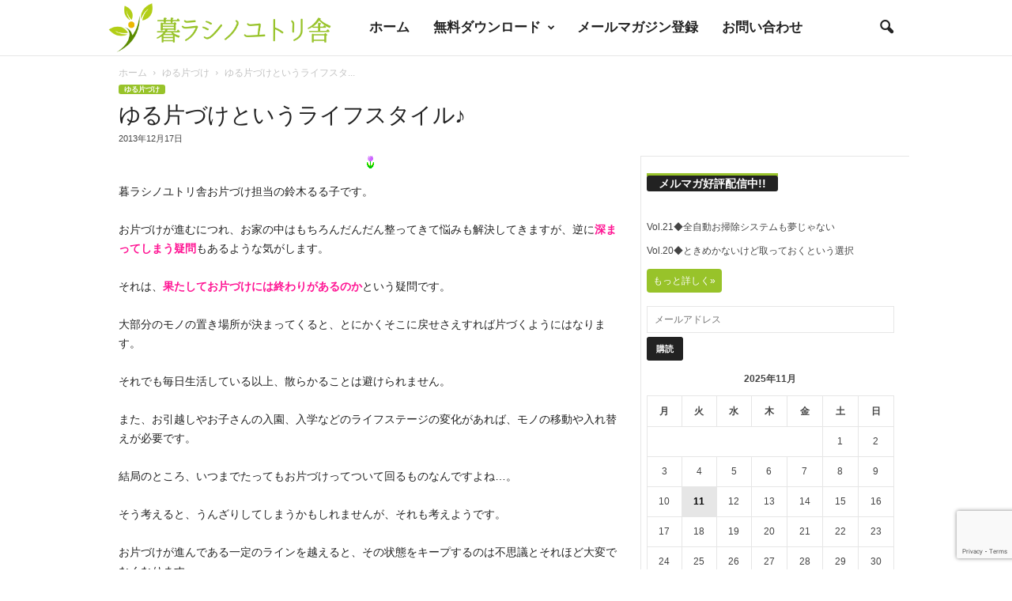

--- FILE ---
content_type: text/html; charset=UTF-8
request_url: https://www.kurashinoyutorisha.com/%E3%82%86%E3%82%8B%E7%89%87%E3%81%A5%E3%81%91%E3%81%A8%E3%81%84%E3%81%86%E3%83%A9%E3%82%A4%E3%83%95%E3%82%B9%E3%82%BF%E3%82%A4%E3%83%AB%E2%99%AA/
body_size: 22097
content:
<!doctype html > <!--[if IE 8]><html class="ie8" lang="ja"> <![endif]--> <!--[if IE 9]><html class="ie9" lang="ja"> <![endif]--> <!--[if gt IE 8]><!--><html lang="ja"> <!--<![endif]--><head><link media="all" href="https://www.kurashinoyutorisha.com/wp-content/cache/autoptimize/css/autoptimize_0809f3b4fc0879e92615f4017e9ed333.css" rel="stylesheet"><link media="screen" href="https://www.kurashinoyutorisha.com/wp-content/cache/autoptimize/css/autoptimize_fdf821ab84fd65896225f8ee61ec2721.css" rel="stylesheet"><title>ゆる片づけというライフスタイル♪ | 暮ラシノユトリ舎</title><meta charset="UTF-8" /><meta name="viewport" content="width=device-width, initial-scale=1.0"><link rel="pingback" href="https://www.kurashinoyutorisha.com/xmlrpc.php" /><meta name='robots' content='max-image-preview:large' /><meta name="dlm-version" content="4.9.14"><link rel="icon" type="image/png" href="https://www.kurashinoyutorisha.com/wp-content/uploads/2018/11/favicon.png"><link rel='dns-prefetch' href='//www.googletagmanager.com' /><link rel="alternate" type="application/rss+xml" title="暮ラシノユトリ舎 &raquo; フィード" href="https://www.kurashinoyutorisha.com/feed/" /><link rel="alternate" type="application/rss+xml" title="暮ラシノユトリ舎 &raquo; コメントフィード" href="https://www.kurashinoyutorisha.com/comments/feed/" /><link rel="alternate" type="application/rss+xml" title="暮ラシノユトリ舎 &raquo; ゆる片づけというライフスタイル♪ のコメントのフィード" href="https://www.kurashinoyutorisha.com/%e3%82%86%e3%82%8b%e7%89%87%e3%81%a5%e3%81%91%e3%81%a8%e3%81%84%e3%81%86%e3%83%a9%e3%82%a4%e3%83%95%e3%82%b9%e3%82%bf%e3%82%a4%e3%83%ab%e2%99%aa/feed/" />  <script src="//www.googletagmanager.com/gtag/js?id=G-DV9NM45Z9P"  data-cfasync="false" data-wpfc-render="false" type="text/javascript" async></script> <script data-cfasync="false" data-wpfc-render="false" type="text/javascript">var em_version = '8.9.0';
				var em_track_user = true;
				var em_no_track_reason = '';
								var ExactMetricsDefaultLocations = {"page_location":"https:\/\/www.kurashinoyutorisha.com\/%E3%82%86%E3%82%8B%E7%89%87%E3%81%A5%E3%81%91%E3%81%A8%E3%81%84%E3%81%86%E3%83%A9%E3%82%A4%E3%83%95%E3%82%B9%E3%82%BF%E3%82%A4%E3%83%AB%E2%99%AA\/"};
								if ( typeof ExactMetricsPrivacyGuardFilter === 'function' ) {
					var ExactMetricsLocations = (typeof ExactMetricsExcludeQuery === 'object') ? ExactMetricsPrivacyGuardFilter( ExactMetricsExcludeQuery ) : ExactMetricsPrivacyGuardFilter( ExactMetricsDefaultLocations );
				} else {
					var ExactMetricsLocations = (typeof ExactMetricsExcludeQuery === 'object') ? ExactMetricsExcludeQuery : ExactMetricsDefaultLocations;
				}

								var disableStrs = [
										'ga-disable-G-DV9NM45Z9P',
									];

				/* Function to detect opted out users */
				function __gtagTrackerIsOptedOut() {
					for (var index = 0; index < disableStrs.length; index++) {
						if (document.cookie.indexOf(disableStrs[index] + '=true') > -1) {
							return true;
						}
					}

					return false;
				}

				/* Disable tracking if the opt-out cookie exists. */
				if (__gtagTrackerIsOptedOut()) {
					for (var index = 0; index < disableStrs.length; index++) {
						window[disableStrs[index]] = true;
					}
				}

				/* Opt-out function */
				function __gtagTrackerOptout() {
					for (var index = 0; index < disableStrs.length; index++) {
						document.cookie = disableStrs[index] + '=true; expires=Thu, 31 Dec 2099 23:59:59 UTC; path=/';
						window[disableStrs[index]] = true;
					}
				}

				if ('undefined' === typeof gaOptout) {
					function gaOptout() {
						__gtagTrackerOptout();
					}
				}
								window.dataLayer = window.dataLayer || [];

				window.ExactMetricsDualTracker = {
					helpers: {},
					trackers: {},
				};
				if (em_track_user) {
					function __gtagDataLayer() {
						dataLayer.push(arguments);
					}

					function __gtagTracker(type, name, parameters) {
						if (!parameters) {
							parameters = {};
						}

						if (parameters.send_to) {
							__gtagDataLayer.apply(null, arguments);
							return;
						}

						if (type === 'event') {
														parameters.send_to = exactmetrics_frontend.v4_id;
							var hookName = name;
							if (typeof parameters['event_category'] !== 'undefined') {
								hookName = parameters['event_category'] + ':' + name;
							}

							if (typeof ExactMetricsDualTracker.trackers[hookName] !== 'undefined') {
								ExactMetricsDualTracker.trackers[hookName](parameters);
							} else {
								__gtagDataLayer('event', name, parameters);
							}
							
						} else {
							__gtagDataLayer.apply(null, arguments);
						}
					}

					__gtagTracker('js', new Date());
					__gtagTracker('set', {
						'developer_id.dNDMyYj': true,
											});
					if ( ExactMetricsLocations.page_location ) {
						__gtagTracker('set', ExactMetricsLocations);
					}
										__gtagTracker('config', 'G-DV9NM45Z9P', {"forceSSL":"true"} );
										window.gtag = __gtagTracker;										(function () {
						/* https://developers.google.com/analytics/devguides/collection/analyticsjs/ */
						/* ga and __gaTracker compatibility shim. */
						var noopfn = function () {
							return null;
						};
						var newtracker = function () {
							return new Tracker();
						};
						var Tracker = function () {
							return null;
						};
						var p = Tracker.prototype;
						p.get = noopfn;
						p.set = noopfn;
						p.send = function () {
							var args = Array.prototype.slice.call(arguments);
							args.unshift('send');
							__gaTracker.apply(null, args);
						};
						var __gaTracker = function () {
							var len = arguments.length;
							if (len === 0) {
								return;
							}
							var f = arguments[len - 1];
							if (typeof f !== 'object' || f === null || typeof f.hitCallback !== 'function') {
								if ('send' === arguments[0]) {
									var hitConverted, hitObject = false, action;
									if ('event' === arguments[1]) {
										if ('undefined' !== typeof arguments[3]) {
											hitObject = {
												'eventAction': arguments[3],
												'eventCategory': arguments[2],
												'eventLabel': arguments[4],
												'value': arguments[5] ? arguments[5] : 1,
											}
										}
									}
									if ('pageview' === arguments[1]) {
										if ('undefined' !== typeof arguments[2]) {
											hitObject = {
												'eventAction': 'page_view',
												'page_path': arguments[2],
											}
										}
									}
									if (typeof arguments[2] === 'object') {
										hitObject = arguments[2];
									}
									if (typeof arguments[5] === 'object') {
										Object.assign(hitObject, arguments[5]);
									}
									if ('undefined' !== typeof arguments[1].hitType) {
										hitObject = arguments[1];
										if ('pageview' === hitObject.hitType) {
											hitObject.eventAction = 'page_view';
										}
									}
									if (hitObject) {
										action = 'timing' === arguments[1].hitType ? 'timing_complete' : hitObject.eventAction;
										hitConverted = mapArgs(hitObject);
										__gtagTracker('event', action, hitConverted);
									}
								}
								return;
							}

							function mapArgs(args) {
								var arg, hit = {};
								var gaMap = {
									'eventCategory': 'event_category',
									'eventAction': 'event_action',
									'eventLabel': 'event_label',
									'eventValue': 'event_value',
									'nonInteraction': 'non_interaction',
									'timingCategory': 'event_category',
									'timingVar': 'name',
									'timingValue': 'value',
									'timingLabel': 'event_label',
									'page': 'page_path',
									'location': 'page_location',
									'title': 'page_title',
									'referrer' : 'page_referrer',
								};
								for (arg in args) {
																		if (!(!args.hasOwnProperty(arg) || !gaMap.hasOwnProperty(arg))) {
										hit[gaMap[arg]] = args[arg];
									} else {
										hit[arg] = args[arg];
									}
								}
								return hit;
							}

							try {
								f.hitCallback();
							} catch (ex) {
							}
						};
						__gaTracker.create = newtracker;
						__gaTracker.getByName = newtracker;
						__gaTracker.getAll = function () {
							return [];
						};
						__gaTracker.remove = noopfn;
						__gaTracker.loaded = true;
						window['__gaTracker'] = __gaTracker;
					})();
									} else {
										console.log("");
					(function () {
						function __gtagTracker() {
							return null;
						}

						window['__gtagTracker'] = __gtagTracker;
						window['gtag'] = __gtagTracker;
					})();
									}</script>  <script type="text/javascript">window._wpemojiSettings = {"baseUrl":"https:\/\/s.w.org\/images\/core\/emoji\/15.0.3\/72x72\/","ext":".png","svgUrl":"https:\/\/s.w.org\/images\/core\/emoji\/15.0.3\/svg\/","svgExt":".svg","source":{"concatemoji":"https:\/\/www.kurashinoyutorisha.com\/wp-includes\/js\/wp-emoji-release.min.js"}};
/*! This file is auto-generated */
!function(i,n){var o,s,e;function c(e){try{var t={supportTests:e,timestamp:(new Date).valueOf()};sessionStorage.setItem(o,JSON.stringify(t))}catch(e){}}function p(e,t,n){e.clearRect(0,0,e.canvas.width,e.canvas.height),e.fillText(t,0,0);var t=new Uint32Array(e.getImageData(0,0,e.canvas.width,e.canvas.height).data),r=(e.clearRect(0,0,e.canvas.width,e.canvas.height),e.fillText(n,0,0),new Uint32Array(e.getImageData(0,0,e.canvas.width,e.canvas.height).data));return t.every(function(e,t){return e===r[t]})}function u(e,t,n){switch(t){case"flag":return n(e,"\ud83c\udff3\ufe0f\u200d\u26a7\ufe0f","\ud83c\udff3\ufe0f\u200b\u26a7\ufe0f")?!1:!n(e,"\ud83c\uddfa\ud83c\uddf3","\ud83c\uddfa\u200b\ud83c\uddf3")&&!n(e,"\ud83c\udff4\udb40\udc67\udb40\udc62\udb40\udc65\udb40\udc6e\udb40\udc67\udb40\udc7f","\ud83c\udff4\u200b\udb40\udc67\u200b\udb40\udc62\u200b\udb40\udc65\u200b\udb40\udc6e\u200b\udb40\udc67\u200b\udb40\udc7f");case"emoji":return!n(e,"\ud83d\udc26\u200d\u2b1b","\ud83d\udc26\u200b\u2b1b")}return!1}function f(e,t,n){var r="undefined"!=typeof WorkerGlobalScope&&self instanceof WorkerGlobalScope?new OffscreenCanvas(300,150):i.createElement("canvas"),a=r.getContext("2d",{willReadFrequently:!0}),o=(a.textBaseline="top",a.font="600 32px Arial",{});return e.forEach(function(e){o[e]=t(a,e,n)}),o}function t(e){var t=i.createElement("script");t.src=e,t.defer=!0,i.head.appendChild(t)}"undefined"!=typeof Promise&&(o="wpEmojiSettingsSupports",s=["flag","emoji"],n.supports={everything:!0,everythingExceptFlag:!0},e=new Promise(function(e){i.addEventListener("DOMContentLoaded",e,{once:!0})}),new Promise(function(t){var n=function(){try{var e=JSON.parse(sessionStorage.getItem(o));if("object"==typeof e&&"number"==typeof e.timestamp&&(new Date).valueOf()<e.timestamp+604800&&"object"==typeof e.supportTests)return e.supportTests}catch(e){}return null}();if(!n){if("undefined"!=typeof Worker&&"undefined"!=typeof OffscreenCanvas&&"undefined"!=typeof URL&&URL.createObjectURL&&"undefined"!=typeof Blob)try{var e="postMessage("+f.toString()+"("+[JSON.stringify(s),u.toString(),p.toString()].join(",")+"));",r=new Blob([e],{type:"text/javascript"}),a=new Worker(URL.createObjectURL(r),{name:"wpTestEmojiSupports"});return void(a.onmessage=function(e){c(n=e.data),a.terminate(),t(n)})}catch(e){}c(n=f(s,u,p))}t(n)}).then(function(e){for(var t in e)n.supports[t]=e[t],n.supports.everything=n.supports.everything&&n.supports[t],"flag"!==t&&(n.supports.everythingExceptFlag=n.supports.everythingExceptFlag&&n.supports[t]);n.supports.everythingExceptFlag=n.supports.everythingExceptFlag&&!n.supports.flag,n.DOMReady=!1,n.readyCallback=function(){n.DOMReady=!0}}).then(function(){return e}).then(function(){var e;n.supports.everything||(n.readyCallback(),(e=n.source||{}).concatemoji?t(e.concatemoji):e.wpemoji&&e.twemoji&&(t(e.twemoji),t(e.wpemoji)))}))}((window,document),window._wpemojiSettings);</script> <link rel='stylesheet' id='a3a3_lazy_load-css' href='//www.kurashinoyutorisha.com/wp-content/uploads/sass/a3_lazy_load.min.css' type='text/css' media='all' /> <script data-cfasync="false" data-wpfc-render="false" type="text/javascript" id='exactmetrics-frontend-script-js-extra'>var exactmetrics_frontend = {"js_events_tracking":"true","download_extensions":"zip,mp3,mpeg,pdf,docx,pptx,xlsx,rar","inbound_paths":"[{\"path\":\"\\\/go\\\/\",\"label\":\"affiliate\"},{\"path\":\"\\\/recommend\\\/\",\"label\":\"affiliate\"}]","home_url":"https:\/\/www.kurashinoyutorisha.com","hash_tracking":"false","v4_id":"G-DV9NM45Z9P"};</script> <script type="text/javascript" id="WPR_VisitorScript-js-extra">var WPR_Visitor = {"url":"https:\/\/www.kurashinoyutorisha.com\/wp-admin\/admin-ajax.php","action":"wpr_count","post_id":"5970","http_referer":""};</script>    <script type="text/javascript" src="https://www.googletagmanager.com/gtag/js?id=G-DV9NM45Z9P" id="google_gtagjs-js" async></script> <script type="text/javascript" id="google_gtagjs-js-after">window.dataLayer = window.dataLayer || [];function gtag(){dataLayer.push(arguments);}
gtag("set","linker",{"domains":["www.kurashinoyutorisha.com"]});
gtag("js", new Date());
gtag("set", "developer_id.dZTNiMT", true);
gtag("config", "G-DV9NM45Z9P");</script> <link rel="https://api.w.org/" href="https://www.kurashinoyutorisha.com/wp-json/" /><link rel="alternate" type="application/json" href="https://www.kurashinoyutorisha.com/wp-json/wp/v2/posts/5970" /><link rel="EditURI" type="application/rsd+xml" title="RSD" href="https://www.kurashinoyutorisha.com/xmlrpc.php?rsd" /><meta name="generator" content="WordPress 6.5.7" /><link rel="canonical" href="https://www.kurashinoyutorisha.com/%e3%82%86%e3%82%8b%e7%89%87%e3%81%a5%e3%81%91%e3%81%a8%e3%81%84%e3%81%86%e3%83%a9%e3%82%a4%e3%83%95%e3%82%b9%e3%82%bf%e3%82%a4%e3%83%ab%e2%99%aa/" /><link rel='shortlink' href='https://www.kurashinoyutorisha.com/?p=5970' /><link rel="alternate" type="application/json+oembed" href="https://www.kurashinoyutorisha.com/wp-json/oembed/1.0/embed?url=https%3A%2F%2Fwww.kurashinoyutorisha.com%2F%25e3%2582%2586%25e3%2582%258b%25e7%2589%2587%25e3%2581%25a5%25e3%2581%2591%25e3%2581%25a8%25e3%2581%2584%25e3%2581%2586%25e3%2583%25a9%25e3%2582%25a4%25e3%2583%2595%25e3%2582%25b9%25e3%2582%25bf%25e3%2582%25a4%25e3%2583%25ab%25e2%2599%25aa%2F" /><link rel="alternate" type="text/xml+oembed" href="https://www.kurashinoyutorisha.com/wp-json/oembed/1.0/embed?url=https%3A%2F%2Fwww.kurashinoyutorisha.com%2F%25e3%2582%2586%25e3%2582%258b%25e7%2589%2587%25e3%2581%25a5%25e3%2581%2591%25e3%2581%25a8%25e3%2581%2584%25e3%2581%2586%25e3%2583%25a9%25e3%2582%25a4%25e3%2583%2595%25e3%2582%25b9%25e3%2582%25bf%25e3%2582%25a4%25e3%2583%25ab%25e2%2599%25aa%2F&#038;format=xml" /><meta name="generator" content="Site Kit by Google 1.128.0" /><meta name="generator" content="Elementor 3.21.8; features: e_optimized_assets_loading, additional_custom_breakpoints; settings: css_print_method-external, google_font-enabled, font_display-auto">  <script>var tdBlocksArray = []; //here we store all the items for the current page

	    // td_block class - each ajax block uses a object of this class for requests
	    function tdBlock() {
		    this.id = '';
		    this.block_type = 1; //block type id (1-234 etc)
		    this.atts = '';
		    this.td_column_number = '';
		    this.td_current_page = 1; //
		    this.post_count = 0; //from wp
		    this.found_posts = 0; //from wp
		    this.max_num_pages = 0; //from wp
		    this.td_filter_value = ''; //current live filter value
		    this.is_ajax_running = false;
		    this.td_user_action = ''; // load more or infinite loader (used by the animation)
		    this.header_color = '';
		    this.ajax_pagination_infinite_stop = ''; //show load more at page x
	    }

        // td_js_generator - mini detector
        ( function () {
            var htmlTag = document.getElementsByTagName("html")[0];

	        if ( navigator.userAgent.indexOf("MSIE 10.0") > -1 ) {
                htmlTag.className += ' ie10';
            }

            if ( !!navigator.userAgent.match(/Trident.*rv\:11\./) ) {
                htmlTag.className += ' ie11';
            }

	        if ( navigator.userAgent.indexOf("Edge") > -1 ) {
                htmlTag.className += ' ieEdge';
            }

            if ( /(iPad|iPhone|iPod)/g.test(navigator.userAgent) ) {
                htmlTag.className += ' td-md-is-ios';
            }

            var user_agent = navigator.userAgent.toLowerCase();
            if ( user_agent.indexOf("android") > -1 ) {
                htmlTag.className += ' td-md-is-android';
            }

            if ( -1 !== navigator.userAgent.indexOf('Mac OS X')  ) {
                htmlTag.className += ' td-md-is-os-x';
            }

            if ( /chrom(e|ium)/.test(navigator.userAgent.toLowerCase()) ) {
               htmlTag.className += ' td-md-is-chrome';
            }

            if ( -1 !== navigator.userAgent.indexOf('Firefox') ) {
                htmlTag.className += ' td-md-is-firefox';
            }

            if ( -1 !== navigator.userAgent.indexOf('Safari') && -1 === navigator.userAgent.indexOf('Chrome') ) {
                htmlTag.className += ' td-md-is-safari';
            }

            if( -1 !== navigator.userAgent.indexOf('IEMobile') ){
                htmlTag.className += ' td-md-is-iemobile';
            }

        })();

        var tdLocalCache = {};

        ( function () {
            "use strict";

            tdLocalCache = {
                data: {},
                remove: function (resource_id) {
                    delete tdLocalCache.data[resource_id];
                },
                exist: function (resource_id) {
                    return tdLocalCache.data.hasOwnProperty(resource_id) && tdLocalCache.data[resource_id] !== null;
                },
                get: function (resource_id) {
                    return tdLocalCache.data[resource_id];
                },
                set: function (resource_id, cachedData) {
                    tdLocalCache.remove(resource_id);
                    tdLocalCache.data[resource_id] = cachedData;
                }
            };
        })();

    
    
var td_viewport_interval_list=[{"limitBottom":767,"sidebarWidth":251},{"limitBottom":1023,"sidebarWidth":339}];
var td_animation_stack_effect="type0";
var tds_animation_stack=true;
var td_animation_stack_specific_selectors=".entry-thumb, img, .td-lazy-img";
var td_animation_stack_general_selectors=".td-animation-stack img, .td-animation-stack .entry-thumb, .post img, .td-animation-stack .td-lazy-img";
var tdc_is_installed="yes";
var td_ajax_url="https:\/\/www.kurashinoyutorisha.com\/wp-admin\/admin-ajax.php?td_theme_name=Newsmag&v=5.4.2";
var td_get_template_directory_uri="https:\/\/www.kurashinoyutorisha.com\/wp-content\/plugins\/td-composer\/legacy\/common";
var tds_snap_menu="smart_snap_mobile";
var tds_logo_on_sticky="show_header_logo";
var tds_header_style="5";
var td_please_wait="\u304a\u5f85\u3061\u304f\u3060\u3055\u3044";
var td_email_user_pass_incorrect="\u30e6\u30fc\u30b6\u30fc\u304b\u30d1\u30b9\u30ef\u30fc\u30c9\u304c\u9593\u9055\u3063\u3066\u307e\u3059\uff01";
var td_email_user_incorrect="E\u30e1\u30fc\u30eb\u304b\u30e6\u30fc\u30b6\u540d\u304c\u9593\u9055\u3063\u3066\u307e\u3059\uff01";
var td_email_incorrect="E\u30e1\u30fc\u30eb\u304c\u9593\u9055\u3063\u3066\u307e\u3059\uff01";
var td_user_incorrect="Username incorrect!";
var td_email_user_empty="Email or username empty!";
var td_pass_empty="Pass empty!";
var td_pass_pattern_incorrect="Invalid Pass Pattern!";
var td_retype_pass_incorrect="Retyped Pass incorrect!";
var tds_more_articles_on_post_enable="";
var tds_more_articles_on_post_time_to_wait="";
var tds_more_articles_on_post_pages_distance_from_top=0;
var tds_captcha="";
var tds_theme_color_site_wide="#98c32a";
var tds_smart_sidebar="enabled";
var tdThemeName="Newsmag";
var tdThemeNameWl="Newsmag";
var td_magnific_popup_translation_tPrev="\u524d\uff08\u5de6\u30a2\u30ed\u30fc\u3000\u30ad\u30fc\uff09";
var td_magnific_popup_translation_tNext="\u6b21\uff08\u53f3\u30a2\u30ed\u30fc\u3000\u30ad\u30fc\uff09";
var td_magnific_popup_translation_tCounter="\uff05curr%\u306e\uff05total\uff05";
var td_magnific_popup_translation_ajax_tError="\uff05url%\u306e\u30b3\u30f3\u30c6\u30f3\u30c4\u306f\u30ed\u30fc\u30c9\u3067\u304d\u307e\u305b\u3093\u3067\u3057\u305f\u3002";
var td_magnific_popup_translation_image_tError="#\uff05curr%\u304b\u3089\u306e\u753b\u50cf\u306f\u30ed\u30fc\u30c9\u3067\u304d\u307e\u305b\u3093\u3067\u3057\u305f\u3002";
var tdBlockNonce="881068fb40";
var tdMobileMenu="enabled";
var tdMobileSearch="enabled";
var tdDateNamesI18n={"month_names":["1\u6708","2\u6708","3\u6708","4\u6708","5\u6708","6\u6708","7\u6708","8\u6708","9\u6708","10\u6708","11\u6708","12\u6708"],"month_names_short":["1\u6708","2\u6708","3\u6708","4\u6708","5\u6708","6\u6708","7\u6708","8\u6708","9\u6708","10\u6708","11\u6708","12\u6708"],"day_names":["\u65e5\u66dc\u65e5","\u6708\u66dc\u65e5","\u706b\u66dc\u65e5","\u6c34\u66dc\u65e5","\u6728\u66dc\u65e5","\u91d1\u66dc\u65e5","\u571f\u66dc\u65e5"],"day_names_short":["\u65e5","\u6708","\u706b","\u6c34","\u6728","\u91d1","\u571f"]};
var td_ad_background_click_link="";
var td_ad_background_click_target="";</script>  <script type="application/ld+json">{
        "@context": "https://schema.org",
        "@type": "BreadcrumbList",
        "itemListElement": [
            {
                "@type": "ListItem",
                "position": 1,
                "item": {
                    "@type": "WebSite",
                    "@id": "https://www.kurashinoyutorisha.com/",
                    "name": "ホーム"
                }
            },
            {
                "@type": "ListItem",
                "position": 2,
                    "item": {
                    "@type": "WebPage",
                    "@id": "https://www.kurashinoyutorisha.com/category/%e3%82%86%e3%82%8b%e7%89%87%e3%81%a5%e3%81%91/",
                    "name": "ゆる片づけ"
                }
            }
            ,{
                "@type": "ListItem",
                "position": 3,
                    "item": {
                    "@type": "WebPage",
                    "@id": "https://www.kurashinoyutorisha.com/%e3%82%86%e3%82%8b%e7%89%87%e3%81%a5%e3%81%91%e3%81%a8%e3%81%84%e3%81%86%e3%83%a9%e3%82%a4%e3%83%95%e3%82%b9%e3%82%bf%e3%82%a4%e3%83%ab%e2%99%aa/",
                    "name": "ゆる片づけというライフスタ..."                                
                }
            }    
        ]
    }</script> </head><body class="post-template-default single single-post postid-5970 single-format-standard  global-block-template-1 white-menu single_template_3 elementor-default elementor-kit-15719 td-animation-stack-type0 td-full-layout" itemscope="itemscope" itemtype="https://schema.org/WebPage"><div class="td-scroll-up  td-hide-scroll-up-on-mob"  style="display:none;"><i class="td-icon-menu-up"></i></div><div class="td-menu-background"></div><div id="td-mobile-nav"><div class="td-mobile-container"><div class="td-menu-socials-wrap"><div class="td-menu-socials"></div><div class="td-mobile-close"> <span><i class="td-icon-close-mobile"></i></span></div></div><div class="td-mobile-content"><div class="menu-%e3%83%a1%e3%82%a4%e3%83%b3%e3%83%a1%e3%83%8b%e3%83%a5%e3%83%bc-container"><ul id="menu-%e3%83%a1%e3%82%a4%e3%83%b3%e3%83%a1%e3%83%8b%e3%83%a5%e3%83%bc" class="td-mobile-main-menu"><li id="menu-item-1621" class="menu-item menu-item-type-post_type menu-item-object-page menu-item-home menu-item-first menu-item-1621"><a href="https://www.kurashinoyutorisha.com/">ホーム</a></li><li id="menu-item-4524" class="menu-item menu-item-type-post_type menu-item-object-page menu-item-has-children menu-item-4524"><a href="https://www.kurashinoyutorisha.com/%e7%84%a1%e6%96%99%e3%83%80%e3%82%a6%e3%83%b3%e3%83%ad%e3%83%bc%e3%83%89/">無料ダウンロード<i class="td-icon-menu-right td-element-after"></i></a><ul class="sub-menu"><li id="menu-item-13885" class="menu-item menu-item-type-post_type menu-item-object-page menu-item-13885"><a href="https://www.kurashinoyutorisha.com/%ef%bc%91%e9%80%b1%e9%96%93%e3%81%a710%e3%82%b3%e3%83%9e%e8%a8%98%e9%8c%b2%e8%a1%a8/">１週間で10コマ記録表</a></li><li id="menu-item-13886" class="menu-item menu-item-type-post_type menu-item-object-page menu-item-13886"><a href="https://www.kurashinoyutorisha.com/%e6%9a%ae%e3%82%89%e3%81%97%e6%95%b4%e3%81%88%e6%b4%bb%e5%8b%95%e8%a8%98%e9%8c%b2%e3%82%b7%e3%83%bc%e3%83%88/">暮らし整え活動記録シート</a></li><li id="menu-item-13887" class="menu-item menu-item-type-post_type menu-item-object-page menu-item-13887"><a href="https://www.kurashinoyutorisha.com/21%e6%97%a5%e3%81%b7%e3%81%a1%e7%89%87%e3%81%a5%e3%81%91%e8%8a%b1%e3%81%b3%e3%82%89%e3%83%9e%e3%83%83%e3%83%97/">21日ぷち片づけ花びらマップ</a></li></ul></li><li id="menu-item-4478" class="menu-item menu-item-type-post_type menu-item-object-page menu-item-4478"><a href="https://www.kurashinoyutorisha.com/%e3%83%a1%e3%83%bc%e3%83%ab%e3%83%9e%e3%82%ac%e3%82%b8%e3%83%b3%e7%99%bb%e9%8c%b2/">メールマガジン登録</a></li><li id="menu-item-14930" class="menu-item menu-item-type-post_type menu-item-object-page menu-item-14930"><a href="https://www.kurashinoyutorisha.com/elementor-14925/">お問い合わせ</a></li></ul></div></div></div></div><div class="td-search-background"></div><div class="td-search-wrap-mob"><div class="td-drop-down-search"><form method="get" class="td-search-form" action="https://www.kurashinoyutorisha.com/"><div class="td-search-close"> <span><i class="td-icon-close-mobile"></i></span></div><div role="search" class="td-search-input"> <span>検索</span> <input id="td-header-search-mob" type="text" value="" name="s" autocomplete="off" /></div></form><div id="td-aj-search-mob"></div></div></div><div id="td-outer-wrap"><div class="td-outer-container"><div class="td-header-wrap td-header-style-5"><div class="td-top-menu-full"><div class="td-header-row td-header-top-menu td-make-full"></div></div><div class="td-header-menu-wrap"><div class="td-header-row td-header-main-menu"><div class="td-make-full"><div id="td-header-menu" role="navigation"><div id="td-top-mobile-toggle"><span><i class="td-icon-font td-icon-mobile"></i></span></div><div class="td-main-menu-logo td-logo-in-menu"> <a class="td-main-logo" href="https://www.kurashinoyutorisha.com/"> <img fetchpriority="high" src="https://www.kurashinoyutorisha.com/wp-content/uploads/2018/11/toplogo-fixed.png" alt=""  width="943" height="200"/> <span class="td-visual-hidden">暮ラシノユトリ舎</span> </a></div><div class="menu-%e3%83%a1%e3%82%a4%e3%83%b3%e3%83%a1%e3%83%8b%e3%83%a5%e3%83%bc-container"><ul id="menu-%e3%83%a1%e3%82%a4%e3%83%b3%e3%83%a1%e3%83%8b%e3%83%a5%e3%83%bc-1" class="sf-menu"><li class="menu-item menu-item-type-post_type menu-item-object-page menu-item-home menu-item-first td-menu-item td-normal-menu menu-item-1621"><a href="https://www.kurashinoyutorisha.com/">ホーム</a></li><li class="menu-item menu-item-type-post_type menu-item-object-page menu-item-has-children td-menu-item td-normal-menu menu-item-4524"><a href="https://www.kurashinoyutorisha.com/%e7%84%a1%e6%96%99%e3%83%80%e3%82%a6%e3%83%b3%e3%83%ad%e3%83%bc%e3%83%89/">無料ダウンロード</a><ul class="sub-menu"><li class="menu-item menu-item-type-post_type menu-item-object-page td-menu-item td-normal-menu menu-item-13885"><a href="https://www.kurashinoyutorisha.com/%ef%bc%91%e9%80%b1%e9%96%93%e3%81%a710%e3%82%b3%e3%83%9e%e8%a8%98%e9%8c%b2%e8%a1%a8/">１週間で10コマ記録表</a></li><li class="menu-item menu-item-type-post_type menu-item-object-page td-menu-item td-normal-menu menu-item-13886"><a href="https://www.kurashinoyutorisha.com/%e6%9a%ae%e3%82%89%e3%81%97%e6%95%b4%e3%81%88%e6%b4%bb%e5%8b%95%e8%a8%98%e9%8c%b2%e3%82%b7%e3%83%bc%e3%83%88/">暮らし整え活動記録シート</a></li><li class="menu-item menu-item-type-post_type menu-item-object-page td-menu-item td-normal-menu menu-item-13887"><a href="https://www.kurashinoyutorisha.com/21%e6%97%a5%e3%81%b7%e3%81%a1%e7%89%87%e3%81%a5%e3%81%91%e8%8a%b1%e3%81%b3%e3%82%89%e3%83%9e%e3%83%83%e3%83%97/">21日ぷち片づけ花びらマップ</a></li></ul></li><li class="menu-item menu-item-type-post_type menu-item-object-page td-menu-item td-normal-menu menu-item-4478"><a href="https://www.kurashinoyutorisha.com/%e3%83%a1%e3%83%bc%e3%83%ab%e3%83%9e%e3%82%ac%e3%82%b8%e3%83%b3%e7%99%bb%e9%8c%b2/">メールマガジン登録</a></li><li class="menu-item menu-item-type-post_type menu-item-object-page td-menu-item td-normal-menu menu-item-14930"><a href="https://www.kurashinoyutorisha.com/elementor-14925/">お問い合わせ</a></li></ul></div></div><div class="td-search-wrapper"><div id="td-top-search"><div class="header-search-wrap"><div class="dropdown header-search"> <a id="td-header-search-button" href="#" role="button" aria-label="search icon" class="dropdown-toggle " data-toggle="dropdown"><i class="td-icon-search"></i></a> <span id="td-header-search-button-mob" class="dropdown-toggle " data-toggle="dropdown"><i class="td-icon-search"></i></span></div></div></div></div><div class="header-search-wrap"><div class="dropdown header-search"><div class="td-drop-down-search"><form method="get" class="td-search-form" action="https://www.kurashinoyutorisha.com/"><div role="search" class="td-head-form-search-wrap"> <input class="needsclick" id="td-header-search" type="text" value="" name="s" autocomplete="off" /><input class="wpb_button wpb_btn-inverse btn" type="submit" id="td-header-search-top" value="検索" /></div></form><div id="td-aj-search"></div></div></div></div></div></div></div><div class="td-header-container"><div class="td-header-row td-header-header"><div class="td-header-sp-rec"><div class="td-header-ad-wrap "></div></div></div></div></div><div class="td-container td-post-template-3"><div class="td-container-border"><article id="post-5970" class="post-5970 post type-post status-publish format-standard has-post-thumbnail hentry category-70" itemscope itemtype="https://schema.org/Article"><div class="td-pb-row"><div class="td-pb-span12"><div class="td-post-header td-pb-padding-side"><div class="entry-crumbs"><span><a title="" class="entry-crumb" href="https://www.kurashinoyutorisha.com/">ホーム</a></span> <i class="td-icon-right td-bread-sep"></i> <span><a title="投稿を全部見る ゆる片づけ" class="entry-crumb" href="https://www.kurashinoyutorisha.com/category/%e3%82%86%e3%82%8b%e7%89%87%e3%81%a5%e3%81%91/">ゆる片づけ</a></span> <i class="td-icon-right td-bread-sep td-bred-no-url-last"></i> <span class="td-bred-no-url-last">ゆる片づけというライフスタ...</span></div><ul class="td-category"><li class="entry-category"><a  href="https://www.kurashinoyutorisha.com/category/%e3%82%86%e3%82%8b%e7%89%87%e3%81%a5%e3%81%91/">ゆる片づけ</a></li></ul><header><h1 class="entry-title">ゆる片づけというライフスタイル♪</h1><div class="meta-info"> <span class="td-post-date"><time class="entry-date updated td-module-date" datetime="2013-12-17T17:10:21+09:00" >2013年12月17日</time></span></div></header></div></div></div><div class="td-pb-row"><div class="td-pb-span8 td-main-content" role="main"><div class="td-ss-main-content"><div class="td-post-featured-image"><a href="https://www.kurashinoyutorisha.com/wp-content/uploads/2018/11/062-49.gif" data-caption=""><img width="16" height="16" class="entry-thumb td-modal-image" src="https://www.kurashinoyutorisha.com/wp-content/uploads/2018/11/062-49.gif" alt="" title=""/></a></div><div class="td-post-content td-pb-padding-side"><p>暮ラシノユトリ舎お片づけ担当の鈴木るる子です。</p><p>お片づけが進むにつれ、お家の中はもちろんだんだん整ってきて悩みも解決してきますが、逆に<b><font color="#FF1493">深まってしまう疑問</font></b>もあるような気がします。</p><p>それは、<b><font color="#FF1493">果たしてお片づけには終わりがあるのか</font></b>という疑問です。</p><p>大部分のモノの置き場所が決まってくると、とにかくそこに戻せさえすれば片づくようにはなります。</p><p>それでも毎日生活している以上、散らかることは避けられません。</p><p>また、お引越しやお子さんの入園、入学などのライフステージの変化があれば、モノの移動や入れ替えが必要です。</p><p>結局のところ、いつまでたってもお片づけってついて回るものなんですよね…。</p><p>そう考えると、うんざりしてしまうかもしれませんが、それも考えようです。</p><p>お片づけが進んである一定のラインを越えると、その状態をキープするのは不思議とそれほど大変でなくなります。</p><p>生活の土台が整うという感じでしょうか。</p><p>それでもやっぱりお片づけをぜーんぜんしないと、家の中は少しずつ荒れていきます。</p><p>夏休みや年末年始など、長期のお休みが入るだけでも散らかるし、何日か外出が続くだけでもどことなく家の中が雑然とした状態に。</p><p>ただそれをサッと元に戻せる環境が出来上がっていれば、ちょっとした心がけ程度で元のように片づいてくれるのです。</p><p>そのうえで、捨ててもよさそうな書類がたまってきたな～とか、カウンターの上に出しっぱなしのモノが増えてきたな～という部分を15分１コマでお手入れします。</p><p>15分使って不要なモノの断捨離などをしてもいいかもしれませんね！</p><p>お片づけが「いつまで続くんだろう？」と考えるのではなく、<b><font color="#FF1493">「ゆる片づけのある暮らし」というライフスタイル</font></b>を選択しようという考え方はどうでしょうか。</p><p>生活の中で15分程度を継続的に、<b><font color="#FF1493">メンテナンスやより良い暮らし方のために使う</font></b>と考えれば、前向きに楽しめそうな気がしてきます。^^</p><p><img class="lazy lazy-hidden" decoding="async" alt="チューリップ紫" src="//www.kurashinoyutorisha.com/wp-content/plugins/a3-lazy-load/assets/images/lazy_placeholder.gif" data-lazy-type="image" data-src="https://www.kurashinoyutorisha.com/wp-content/uploads/2018/11/062.gif"/><noscript><img decoding="async" alt="チューリップ紫" src="https://www.kurashinoyutorisha.com/wp-content/uploads/2018/11/062.gif"/></noscript><a href="http://ruruko100.blog.fc2.com/blog-entry-2.html" target="_blank">お片づけのはじめの一歩を応援するメール講座お申込み受付中。</a><br /><img class="lazy lazy-hidden" decoding="async" alt="チューリップピンク" src="//www.kurashinoyutorisha.com/wp-content/plugins/a3-lazy-load/assets/images/lazy_placeholder.gif" data-lazy-type="image" data-src="https://www.kurashinoyutorisha.com/wp-content/uploads/2018/11/063.gif"/><noscript><img decoding="async" alt="チューリップピンク" src="https://www.kurashinoyutorisha.com/wp-content/uploads/2018/11/063.gif"/></noscript><a href="http://ruruko100.blog.fc2.com/blog-entry-2.html" target="_blank">年内にお片づけのスタートを切りましょう。詳しくは詳細ページを♪<br /><img class="lazy lazy-hidden" decoding="async" alt="チューリップオレンジ" src="//www.kurashinoyutorisha.com/wp-content/plugins/a3-lazy-load/assets/images/lazy_placeholder.gif" data-lazy-type="image" data-src="https://www.kurashinoyutorisha.com/wp-content/uploads/2018/11/064.gif"/><noscript><img decoding="async" alt="チューリップオレンジ" src="https://www.kurashinoyutorisha.com/wp-content/uploads/2018/11/064.gif"/></noscript>⇒こちらから</a></p><p><a href="http://katazukeruruko.com/sheets/201311.html"><span style="color: rgb(255, 0, 0); font-weight: bold;"><img class="lazy lazy-hidden" decoding="async" alt="桜" src="//www.kurashinoyutorisha.com/wp-content/plugins/a3-lazy-load/assets/images/lazy_placeholder.gif" data-lazy-type="image" data-src="https://emoji.ameba.jp/img/user/ch/cheeeeese/41757.gif"/><noscript><img decoding="async" alt="桜" src="https://emoji.ameba.jp/img/user/ch/cheeeeese/41757.gif"/></noscript>お片づけ見える化シート12月版配布中！</span></a><img class="lazy lazy-hidden" decoding="async" alt="PDF" src="//www.kurashinoyutorisha.com/wp-content/plugins/a3-lazy-load/assets/images/lazy_placeholder.gif" data-lazy-type="image" data-src="https://emoji.ameba.jp/img/user/en/enquete-sakura/2174715.gif"/><noscript><img decoding="async" alt="PDF" src="https://emoji.ameba.jp/img/user/en/enquete-sakura/2174715.gif"/></noscript><br /><a href="http://katazukeruruko.com/sheets/desc.html"><span style="color: rgb(255, 0, 0); font-weight: bold;"><img class="lazy lazy-hidden" decoding="async" alt="桜" src="//www.kurashinoyutorisha.com/wp-content/plugins/a3-lazy-load/assets/images/lazy_placeholder.gif" data-lazy-type="image" data-src="https://emoji.ameba.jp/img/user/ch/cheeeeese/41757.gif"/><noscript><img decoding="async" alt="桜" src="https://emoji.ameba.jp/img/user/ch/cheeeeese/41757.gif"/></noscript>使い方について詳しい解説はこちら。</span></a><img class="lazy lazy-hidden" decoding="async" alt="PDF" src="//www.kurashinoyutorisha.com/wp-content/plugins/a3-lazy-load/assets/images/lazy_placeholder.gif" data-lazy-type="image" data-src="https://emoji.ameba.jp/img/user/en/enquete-sakura/2174715.gif"/><noscript><img decoding="async" alt="PDF" src="https://emoji.ameba.jp/img/user/en/enquete-sakura/2174715.gif"/></noscript><br /><a href="http://ameblo.jp/katazukeruruko/entry-10962690341.html"><span style="color: rgb(255, 0, 0); font-weight: bold;"><img class="lazy lazy-hidden" decoding="async" alt="桜" src="//www.kurashinoyutorisha.com/wp-content/plugins/a3-lazy-load/assets/images/lazy_placeholder.gif" data-lazy-type="image" data-src="https://emoji.ameba.jp/img/user/ch/cheeeeese/41757.gif"/><noscript><img decoding="async" alt="桜" src="https://emoji.ameba.jp/img/user/ch/cheeeeese/41757.gif"/></noscript>お片づけ見える化シートって何？という方はこちらを見てね。</span></a></p><p>お問合せ・ご質問ご質問やお問合せはこちらのフォームからお願いします（SSL方式なので安全です）。<br /><a href="https://mailform.mface.jp/frms/suzukiruruko/4d2jbmee0jhc" target="_blank" title="⇒ご質問・お問合せ">⇒ご質問・お問合せ</a></p><div class="crp_related     crp-rounded-thumbs"><h4 class="related-post-title">あわせて読みたい</h4><ul><li><a href="https://www.kurashinoyutorisha.com/%e3%82%82%e3%81%86%e4%b8%80%e5%ba%a6%e9%a2%a8%e8%88%b9%e3%82%92%e9%a3%9b%e3%81%b0%e3%81%97%e3%81%a6%e3%81%bf%e3%82%8b/"     class="crp_link post-16161"><figure><img decoding="async"  width="290" height="160"  src="//www.kurashinoyutorisha.com/wp-content/plugins/a3-lazy-load/assets/images/lazy_placeholder.gif" data-lazy-type="image" data-src="https://www.kurashinoyutorisha.com/wp-content/uploads/2025/06/IMG_0273-290x160.jpeg" class="lazy lazy-hidden crp_featured crp_thumb crp_thumbnail" alt="IMG_0273" title="もう一度風船を飛ばしてみる" srcset="" data-srcset="https://www.kurashinoyutorisha.com/wp-content/uploads/2025/06/IMG_0273-290x160.jpeg 290w, https://www.kurashinoyutorisha.com/wp-content/uploads/2025/06/IMG_0273-640x350.jpeg 640w" sizes="(max-width: 290px) 100vw, 290px" srcset="https://www.kurashinoyutorisha.com/wp-content/uploads/2025/06/IMG_0273-290x160.jpeg 290w, https://www.kurashinoyutorisha.com/wp-content/uploads/2025/06/IMG_0273-640x350.jpeg 640w" /><noscript><img decoding="async"  width="290" height="160"  src="https://www.kurashinoyutorisha.com/wp-content/uploads/2025/06/IMG_0273-290x160.jpeg" class="crp_featured crp_thumb crp_thumbnail" alt="IMG_0273" title="もう一度風船を飛ばしてみる" srcset="https://www.kurashinoyutorisha.com/wp-content/uploads/2025/06/IMG_0273-290x160.jpeg 290w, https://www.kurashinoyutorisha.com/wp-content/uploads/2025/06/IMG_0273-640x350.jpeg 640w" sizes="(max-width: 290px) 100vw, 290px" srcset="https://www.kurashinoyutorisha.com/wp-content/uploads/2025/06/IMG_0273-290x160.jpeg 290w, https://www.kurashinoyutorisha.com/wp-content/uploads/2025/06/IMG_0273-640x350.jpeg 640w" /></noscript></figure><span class="crp_title">もう一度風船を飛ばしてみる</span></a></li></ul><div class="crp_clear"></div></div></div><footer><div class="td-post-source-tags td-pb-padding-side"></div><div class="td-post-sharing-bottom td-pb-padding-side"><div class="td-post-sharing-classic"><iframe title="bottomFacebookLike" frameBorder="0" src="https://www.facebook.com/plugins/like.php?href=https://www.kurashinoyutorisha.com/%e3%82%86%e3%82%8b%e7%89%87%e3%81%a5%e3%81%91%e3%81%a8%e3%81%84%e3%81%86%e3%83%a9%e3%82%a4%e3%83%95%e3%82%b9%e3%82%bf%e3%82%a4%e3%83%ab%e2%99%aa/&amp;layout=button_count&amp;show_faces=false&amp;width=105&amp;action=like&amp;colorscheme=light&amp;height=21" style="border:none; overflow:hidden; width:105px; height:21px; background-color:transparent;"></iframe></div><div id="td_social_sharing_article_bottom" class="td-post-sharing td-ps-bg td-ps-padding td-post-sharing-style7 "><div class="td-post-sharing-visible"><a class="td-social-sharing-button td-social-sharing-button-js td-social-network td-social-facebook" href="https://www.facebook.com/sharer.php?u=https%3A%2F%2Fwww.kurashinoyutorisha.com%2F%25e3%2582%2586%25e3%2582%258b%25e7%2589%2587%25e3%2581%25a5%25e3%2581%2591%25e3%2581%25a8%25e3%2581%2584%25e3%2581%2586%25e3%2583%25a9%25e3%2582%25a4%25e3%2583%2595%25e3%2582%25b9%25e3%2582%25bf%25e3%2582%25a4%25e3%2583%25ab%25e2%2599%25aa%2F" title="Facebook" ><div class="td-social-but-icon"><i class="td-icon-facebook"></i></div><div class="td-social-but-text">Facebook</div></a><a class="td-social-sharing-button td-social-sharing-button-js td-social-network td-social-twitter" href="https://twitter.com/intent/tweet?text=%E3%82%86%E3%82%8B%E7%89%87%E3%81%A5%E3%81%91%E3%81%A8%E3%81%84%E3%81%86%E3%83%A9%E3%82%A4%E3%83%95%E3%82%B9%E3%82%BF%E3%82%A4%E3%83%AB%E2%99%AA&url=https%3A%2F%2Fwww.kurashinoyutorisha.com%2F%25e3%2582%2586%25e3%2582%258b%25e7%2589%2587%25e3%2581%25a5%25e3%2581%2591%25e3%2581%25a8%25e3%2581%2584%25e3%2581%2586%25e3%2583%25a9%25e3%2582%25a4%25e3%2583%2595%25e3%2582%25b9%25e3%2582%25bf%25e3%2582%25a4%25e3%2583%25ab%25e2%2599%25aa%2F&via=%E6%9A%AE%E3%83%A9%E3%82%B7%E3%83%8E%E3%83%A6%E3%83%88%E3%83%AA%E8%88%8E" title="Twitter" ><div class="td-social-but-icon"><i class="td-icon-twitter"></i></div><div class="td-social-but-text">Twitter</div></a></div><div class="td-social-sharing-hidden"><ul class="td-pulldown-filter-list"></ul><a class="td-social-sharing-button td-social-handler td-social-expand-tabs" href="#" data-block-uid="td_social_sharing_article_bottom" title="More"><div class="td-social-but-icon"><i class="td-icon-plus td-social-expand-tabs-icon"></i></div> </a></div></div></div><div class="td-block-row td-post-next-prev"><div class="td-block-span6 td-post-prev-post"><div class="td-post-next-prev-content"><span>前の記事</span><a href="https://www.kurashinoyutorisha.com/%e3%80%90%e3%81%8a%e7%89%87%e3%81%a5%e3%81%91%e3%80%91%e6%99%82%e9%96%93%e3%81%af%e6%95%b5%e3%81%ab%e3%82%82%e5%91%b3%e6%96%b9%e3%81%ab%e3%82%82%e3%81%aa%e3%82%8b/">【お片づけ】時間は敵にも味方にもなる</a></div></div><div class="td-next-prev-separator"></div><div class="td-block-span6 td-post-next-post"><div class="td-post-next-prev-content"><span>次の記事</span><a href="https://www.kurashinoyutorisha.com/%e2%99%aa%e5%ad%90%e3%81%a9%e3%82%82%e3%81%ae%e7%bf%92%e6%85%a3%e3%81%a5%e3%81%91%e3%81%ab%e6%9c%80%e5%bc%b7%e3%81%aa%e3%81%ae%e3%81%af%e2%99%aa/">♪子どもの習慣づけに最強なのは♪</a></div></div></div><div class="td-author-name vcard author" style="display: none"><span class="fn"><a href="https://www.kurashinoyutorisha.com/author/ruruko/">鈴木るる子</a></span></div> <span class="td-page-meta" itemprop="author" itemscope itemtype="https://schema.org/Person"><meta itemprop="name" content="鈴木るる子"><meta itemprop="url" content="https://www.kurashinoyutorisha.com/author/ruruko/"></span><meta itemprop="datePublished" content="2013-12-17T17:10:21+09:00"><meta itemprop="dateModified" content="2013-12-17T17:10:21+09:00"><meta itemscope itemprop="mainEntityOfPage" itemType="https://schema.org/WebPage" itemid="https://www.kurashinoyutorisha.com/%e3%82%86%e3%82%8b%e7%89%87%e3%81%a5%e3%81%91%e3%81%a8%e3%81%84%e3%81%86%e3%83%a9%e3%82%a4%e3%83%95%e3%82%b9%e3%82%bf%e3%82%a4%e3%83%ab%e2%99%aa/"/><span class="td-page-meta" itemprop="publisher" itemscope itemtype="https://schema.org/Organization"><span class="td-page-meta" itemprop="logo" itemscope itemtype="https://schema.org/ImageObject"><meta itemprop="url" content="https://www.kurashinoyutorisha.com/wp-content/uploads/2018/11/toplogo-fixed.png"></span><meta itemprop="name" content="暮ラシノユトリ舎"></span><meta itemprop="headline " content="ゆる片づけというライフスタイル♪"><span class="td-page-meta" itemprop="image" itemscope itemtype="https://schema.org/ImageObject"><meta itemprop="url" content="https://www.kurashinoyutorisha.com/wp-content/uploads/2018/11/062-49.gif"><meta itemprop="width" content="16"><meta itemprop="height" content="16"></span></footer> <script>var block_tdi_3 = new tdBlock();
block_tdi_3.id = "tdi_3";
block_tdi_3.atts = '{"limit":6,"ajax_pagination":"next_prev","live_filter":"cur_post_same_categories","td_ajax_filter_type":"td_custom_related","class":"tdi_3","td_column_number":3,"block_type":"td_block_related_posts","live_filter_cur_post_id":5970,"live_filter_cur_post_author":"2","block_template_id":"","header_color":"","ajax_pagination_infinite_stop":"","offset":"","td_ajax_preloading":"","td_filter_default_txt":"","td_ajax_filter_ids":"","el_class":"","color_preset":"","ajax_pagination_next_prev_swipe":"","border_top":"","css":"","tdc_css":"","tdc_css_class":"tdi_3","tdc_css_class_style":"tdi_3_rand_style"}';
block_tdi_3.td_column_number = "3";
block_tdi_3.block_type = "td_block_related_posts";
block_tdi_3.post_count = "6";
block_tdi_3.found_posts = "171";
block_tdi_3.header_color = "";
block_tdi_3.ajax_pagination_infinite_stop = "";
block_tdi_3.max_num_pages = "29";
tdBlocksArray.push(block_tdi_3);</script><div class="td_block_wrap td_block_related_posts tdi_3 td_with_ajax_pagination td-pb-border-top td_block_template_1"  data-td-block-uid="tdi_3" ><h4 class="td-related-title"><a id="tdi_4" class="td-related-left td-cur-simple-item" data-td_filter_value="" data-td_block_id="tdi_3" href="#">関連記事</a><a id="tdi_5" class="td-related-right" data-td_filter_value="td_related_more_from_author" data-td_block_id="tdi_3" href="#">同じ著者から</a></h4><div id=tdi_3 class="td_block_inner"><div class="td-related-row"><div class="td-related-span4"><div class="td_module_related_posts td-animation-stack td_mod_related_posts td-cpt-post"><div class="td-module-image"><div class="td-module-thumb"><a href="https://www.kurashinoyutorisha.com/21%e6%97%a5%e7%89%87%e3%81%a5%e3%81%91%e3%83%81%e3%83%a3%e3%83%ac%e3%83%b3%e3%82%b8%e2%98%86%e3%82%84%e3%81%a3%e3%81%a6%e3%81%bf%e3%81%9f%e7%b5%90%e6%9e%9c/"  rel="bookmark" class="td-image-wrap " title="21日片づけチャレンジ☆やってみた結果" ><img class="entry-thumb" src="" alt="" title="21日片づけチャレンジ☆やってみた結果" data-type="image_tag" data-img-url="https://www.kurashinoyutorisha.com/wp-content/uploads/2023/05/img_2606-238x178.jpg"  width="238" height="178" /></a></div></div><div class="item-details"><h3 class="entry-title td-module-title"><a href="https://www.kurashinoyutorisha.com/21%e6%97%a5%e7%89%87%e3%81%a5%e3%81%91%e3%83%81%e3%83%a3%e3%83%ac%e3%83%b3%e3%82%b8%e2%98%86%e3%82%84%e3%81%a3%e3%81%a6%e3%81%bf%e3%81%9f%e7%b5%90%e6%9e%9c/"  rel="bookmark" title="21日片づけチャレンジ☆やってみた結果">21日片づけチャレンジ☆やってみた結果</a></h3></div></div></div><div class="td-related-span4"><div class="td_module_related_posts td-animation-stack td_mod_related_posts td-cpt-post"><div class="td-module-image"><div class="td-module-thumb"><a href="https://www.kurashinoyutorisha.com/%e3%80%90%e7%89%87%e3%81%a5%e3%81%91%e9%9b%91%e6%84%9f%e3%80%91%e3%83%a2%e3%83%8e%e3%82%92%e5%8f%b3%e3%81%8b%e3%82%89%e5%b7%a6%e3%81%b8%e5%8b%95%e3%81%8b%e3%81%97%e3%81%a6%e3%81%84%e3%82%8b%e3%81%a0/"  rel="bookmark" class="td-image-wrap " title="【片づけ雑感】モノを右から左へ動かしているだけの時" ><img class="entry-thumb" src="" alt="" title="【片づけ雑感】モノを右から左へ動かしているだけの時" data-type="image_tag" data-img-url="https://www.kurashinoyutorisha.com/wp-content/uploads/2022/11/img_0193-238x178.jpg"  width="238" height="178" /></a></div></div><div class="item-details"><h3 class="entry-title td-module-title"><a href="https://www.kurashinoyutorisha.com/%e3%80%90%e7%89%87%e3%81%a5%e3%81%91%e9%9b%91%e6%84%9f%e3%80%91%e3%83%a2%e3%83%8e%e3%82%92%e5%8f%b3%e3%81%8b%e3%82%89%e5%b7%a6%e3%81%b8%e5%8b%95%e3%81%8b%e3%81%97%e3%81%a6%e3%81%84%e3%82%8b%e3%81%a0/"  rel="bookmark" title="【片づけ雑感】モノを右から左へ動かしているだけの時">【片づけ雑感】モノを右から左へ動かしているだけの時...</a></h3></div></div></div><div class="td-related-span4"><div class="td_module_related_posts td-animation-stack td_mod_related_posts td-cpt-post"><div class="td-module-image"><div class="td-module-thumb"><a href="https://www.kurashinoyutorisha.com/%e7%89%87%e3%81%a5%e3%81%91%e3%82%92%e9%80%9a%e3%81%97%e3%81%a6%e3%80%8c%e4%bb%8a%e3%80%8d%e3%82%92%e8%a6%8b%e3%82%8b/"  rel="bookmark" class="td-image-wrap " title="片づけを通して「今」を見る" ><img class="entry-thumb" src="" alt="" title="片づけを通して「今」を見る" data-type="image_tag" data-img-url="https://www.kurashinoyutorisha.com/wp-content/uploads/2022/10/img_7464-238x178.jpg"  width="238" height="178" /></a></div></div><div class="item-details"><h3 class="entry-title td-module-title"><a href="https://www.kurashinoyutorisha.com/%e7%89%87%e3%81%a5%e3%81%91%e3%82%92%e9%80%9a%e3%81%97%e3%81%a6%e3%80%8c%e4%bb%8a%e3%80%8d%e3%82%92%e8%a6%8b%e3%82%8b/"  rel="bookmark" title="片づけを通して「今」を見る">片づけを通して「今」を見る</a></h3></div></div></div></div><div class="td-related-row"><div class="td-related-span4"><div class="td_module_related_posts td-animation-stack td_mod_related_posts td-cpt-post"><div class="td-module-image"><div class="td-module-thumb"><a href="https://www.kurashinoyutorisha.com/%e3%83%a1%e3%83%ab%e3%83%9e%e3%82%ac%e9%85%8d%e4%bf%a1%e3%81%ab%e3%81%a4%e3%81%84%e3%81%a6%e7%89%87%e3%81%a5%e3%81%91%e3%82%92%e9%81%8a%e3%81%b3%e3%81%ab%e5%a4%89%e3%81%88%e3%82%8b/"  rel="bookmark" class="td-image-wrap " title="メルマガ配信について&amp;片づけを遊びに変える" ><img class="entry-thumb" src="" alt="" title="メルマガ配信について&amp;片づけを遊びに変える" data-type="image_tag" data-img-url="https://www.kurashinoyutorisha.com/wp-content/uploads/2018/11/blog_import_5bf25e32367d4-1-238x178.jpg"  width="238" height="178" /></a></div></div><div class="item-details"><h3 class="entry-title td-module-title"><a href="https://www.kurashinoyutorisha.com/%e3%83%a1%e3%83%ab%e3%83%9e%e3%82%ac%e9%85%8d%e4%bf%a1%e3%81%ab%e3%81%a4%e3%81%84%e3%81%a6%e7%89%87%e3%81%a5%e3%81%91%e3%82%92%e9%81%8a%e3%81%b3%e3%81%ab%e5%a4%89%e3%81%88%e3%82%8b/"  rel="bookmark" title="メルマガ配信について&amp;片づけを遊びに変える">メルマガ配信について&amp;片づけを遊びに変える...</a></h3></div></div></div><div class="td-related-span4"><div class="td_module_related_posts td-animation-stack td_mod_related_posts td-cpt-post"><div class="td-module-image"><div class="td-module-thumb"><a href="https://www.kurashinoyutorisha.com/15%e5%88%86%e3%81%ae%e3%82%86%e3%82%8b%e7%89%87%e3%81%a5%e3%81%91%e3%81%a7%e3%81%bf%e3%82%8b%e3%81%bf%e3%82%8b%e5%ae%b6%e3%81%8c%e5%a4%89%e3%82%8f%e3%82%8b/"  rel="bookmark" class="td-image-wrap " title="15分のゆる片づけでみるみる家が変わる" ><img class="entry-thumb" src="" alt="" title="15分のゆる片づけでみるみる家が変わる" data-type="image_tag" data-img-url="https://www.kurashinoyutorisha.com/wp-content/uploads/2018/11/blog_import_5bf25e1775f76-1-238x178.jpg"  width="238" height="178" /></a></div></div><div class="item-details"><h3 class="entry-title td-module-title"><a href="https://www.kurashinoyutorisha.com/15%e5%88%86%e3%81%ae%e3%82%86%e3%82%8b%e7%89%87%e3%81%a5%e3%81%91%e3%81%a7%e3%81%bf%e3%82%8b%e3%81%bf%e3%82%8b%e5%ae%b6%e3%81%8c%e5%a4%89%e3%82%8f%e3%82%8b/"  rel="bookmark" title="15分のゆる片づけでみるみる家が変わる">15分のゆる片づけでみるみる家が変わる</a></h3></div></div></div><div class="td-related-span4"><div class="td_module_related_posts td-animation-stack td_mod_related_posts td-cpt-post"><div class="td-module-image"><div class="td-module-thumb"><a href="https://www.kurashinoyutorisha.com/%e6%96%b0%e3%83%97%e3%83%ad%e3%82%b8%e3%82%a7%e3%82%af%e3%83%88%e3%81%a7%e5%ae%b6%e3%81%ae%e4%b8%ad%e3%81%ae%e7%b6%bb%e3%81%b3%e3%82%92%e7%9b%b4%e3%81%97%e3%81%a6%e3%81%84%e3%81%8d%e3%81%be%e3%81%99/"  rel="bookmark" class="td-image-wrap " title="新プロジェクトで家の中の綻びを直していきます" ><img class="entry-thumb" src="" alt="" title="新プロジェクトで家の中の綻びを直していきます" data-type="image_tag" data-img-url="https://www.kurashinoyutorisha.com/wp-content/uploads/2018/11/blog_import_5bf25e1131afe-1-238x178.jpg"  width="238" height="178" /></a></div></div><div class="item-details"><h3 class="entry-title td-module-title"><a href="https://www.kurashinoyutorisha.com/%e6%96%b0%e3%83%97%e3%83%ad%e3%82%b8%e3%82%a7%e3%82%af%e3%83%88%e3%81%a7%e5%ae%b6%e3%81%ae%e4%b8%ad%e3%81%ae%e7%b6%bb%e3%81%b3%e3%82%92%e7%9b%b4%e3%81%97%e3%81%a6%e3%81%84%e3%81%8d%e3%81%be%e3%81%99/"  rel="bookmark" title="新プロジェクトで家の中の綻びを直していきます">新プロジェクトで家の中の綻びを直していきます</a></h3></div></div></div></div></div><div class="td-next-prev-wrap"><a href="#" class="td-ajax-prev-page ajax-page-disabled" aria-label="prev-page" id="prev-page-tdi_3" data-td_block_id="tdi_3"><i class="td-next-prev-icon td-icon-font td-icon-menu-left"></i></a><a href="#"  class="td-ajax-next-page" aria-label="next-page" id="next-page-tdi_3" data-td_block_id="tdi_3"><i class="td-next-prev-icon td-icon-font td-icon-menu-right"></i></a></div></div><div class="comments" id="comments"><div id="respond" class="comment-respond"><h3 id="reply-title" class="comment-reply-title">コメントを書く(メールアドレスは公開されません) <small><a rel="nofollow" id="cancel-comment-reply-link" href="/%E3%82%86%E3%82%8B%E7%89%87%E3%81%A5%E3%81%91%E3%81%A8%E3%81%84%E3%81%86%E3%83%A9%E3%82%A4%E3%83%95%E3%82%B9%E3%82%BF%E3%82%A4%E3%83%AB%E2%99%AA/#respond" style="display:none;">キャンセル</a></small></h3><form action="https://www.kurashinoyutorisha.com/wp-comments-post.php" method="post" id="commentform" class="comment-form" novalidate><div class="clearfix"></div><div class="comment-form-input-wrap td-form-comment"><textarea placeholder="コメント：" id="comment" name="comment" cols="45" rows="8" aria-required="true"></textarea><div class="td-warning-comment">あなたのコメントを入力してください。</div></div><div class="comment-form-input-wrap td-form-author"> <input class="" id="author" name="author" placeholder="名前：*" type="text" value="" size="30"  aria-required='true' /><div class="td-warning-author">ここにあなたの名前を入力してください</div></div><div class="comment-form-input-wrap td-form-email"> <input class="" id="email" name="email" placeholder="メールアドレス*" type="text" value="" size="30"  aria-required='true' /><div class="td-warning-email-error">間違ったメールアドレスを入力しました。</div><div class="td-warning-email">ここにあなたのEメールアドレスを入力してください</div></div><div class="comment-form-input-wrap td-form-url"> <input class="" id="url" name="url" placeholder="ウェブサイト：" type="text" value="" size="30" /></div><p class="comment-form-cookies-consent"><input id="wp-comment-cookies-consent" name="wp-comment-cookies-consent" type="checkbox" value="yes" /><label for="wp-comment-cookies-consent">次回の私のコメントのためにこのブラウザに私の名前、電子メール、そしてウェブサイトを保存してください。</label></p><p class="form-submit"><input name="submit" type="submit" id="submit" class="submit" value="コメントを書く" /> <input type='hidden' name='comment_post_ID' value='5970' id='comment_post_ID' /> <input type='hidden' name='comment_parent' id='comment_parent' value='0' /></p><p style="display: none;"><input type="hidden" id="akismet_comment_nonce" name="akismet_comment_nonce" value="436688a0f0" /></p><p style="display: none !important;" class="akismet-fields-container" data-prefix="ak_"><label>&#916;<textarea name="ak_hp_textarea" cols="45" rows="8" maxlength="100"></textarea></label><input type="hidden" id="ak_js_1" name="ak_js" value="13"/><script>document.getElementById( "ak_js_1" ).setAttribute( "value", ( new Date() ).getTime() );</script></p></form></div></div></div></div><div class="td-pb-span4 td-main-sidebar td-pb-border-top" role="complementary"><div class="td-ss-main-sidebar"><aside class="td_block_template_1 widget widget_text"><h4 class="block-title"><span>メルマガ好評配信中!!</span></h4><div class="textwidget"></div></aside><aside class="td_block_template_1 widget listmail-widget"><div class="lm-list"><ul><li>Vol.21◆全自動お掃除システムも夢じゃない</li><li>Vol.20◆ときめかないけど取っておくという選択</li></ul></div></aside><aside class="td_block_template_1 widget widget_text"><div class="textwidget"><div class="td-button"><a href="https://www.kurashinoyutorisha.com/%e3%83%a1%e3%83%bc%e3%83%ab%e3%83%9e%e3%82%ac%e3%82%b8%e3%83%b3%e7%99%bb%e9%8c%b2/">もっと詳しく»</a></div></div></aside><aside class="td_block_template_1 widget smu-widget"><form class="smu-subscribe-form" method="post" action="//www.kurashinoyutorisha.com/lists/?p=subscribe&#038;id=1"> <label for="email"></label> <input type="email" id="smu_email" name="email" placeholder="メールアドレス" onfocus="smu_clearError()" required> <input type="submit" class="submit" value="購読"> <img src="//www.kurashinoyutorisha.com/wp-content/plugins/a3-lazy-load/assets/images/lazy_placeholder.gif" data-lazy-type="image" data-src="https://www.kurashinoyutorisha.com/wp-content/plugins/sign-me-up/assets/images/busy.gif" class="lazy lazy-hidden wait-img" alt="Please wait" title="powered by phpList, www.phplist.com"><noscript><img src="https://www.kurashinoyutorisha.com/wp-content/plugins/sign-me-up/assets/images/busy.gif" class="wait-img" alt="Please wait" title="powered by phpList, www.phplist.com"></noscript></form><div id="smu-jquery-error"></div><div class="smu-server-response"></div></aside><aside class="td_block_template_1 extendedwopts-hide extendedwopts-mobile widget widget_calendar"><div id="calendar_wrap" class="calendar_wrap"><table id="wp-calendar" class="wp-calendar-table"><caption>2025年11月</caption><thead><tr><th scope="col" title="月曜日">月</th><th scope="col" title="火曜日">火</th><th scope="col" title="水曜日">水</th><th scope="col" title="木曜日">木</th><th scope="col" title="金曜日">金</th><th scope="col" title="土曜日">土</th><th scope="col" title="日曜日">日</th></tr></thead><tbody><tr><td colspan="5" class="pad">&nbsp;</td><td>1</td><td>2</td></tr><tr><td>3</td><td>4</td><td>5</td><td>6</td><td>7</td><td>8</td><td>9</td></tr><tr><td>10</td><td id="today">11</td><td>12</td><td>13</td><td>14</td><td>15</td><td>16</td></tr><tr><td>17</td><td>18</td><td>19</td><td>20</td><td>21</td><td>22</td><td>23</td></tr><tr><td>24</td><td>25</td><td>26</td><td>27</td><td>28</td><td>29</td><td>30</td></tr></tbody></table><nav aria-label="前と次の月" class="wp-calendar-nav"> <span class="wp-calendar-nav-prev"><a href="https://www.kurashinoyutorisha.com/2025/09/">&laquo; 9月</a></span> <span class="pad">&nbsp;</span> <span class="wp-calendar-nav-next">&nbsp;</span></nav></div></aside><aside class="td_block_template_1 extendedwopts-hide extendedwopts-mobile widget widget_wpr_widget"><h4 class="block-title"><span>人気記事</span></h4><div class="wprwidget"><ul class="wprp-list"><li> <a href="https://www.kurashinoyutorisha.com/%e3%81%93%e3%82%93%e3%81%be%e3%82%8a%e5%bc%8f%e3%83%88%e3%83%ac%e3%83%bc%e3%83%8a%e3%83%bc%e3%81%9f%e3%81%9f%e3%81%bf%e6%96%b9/" title="こんまり式トレーナーたたみ方"><img src="//www.kurashinoyutorisha.com/wp-content/plugins/a3-lazy-load/assets/images/lazy_placeholder.gif" data-lazy-type="image" data-src="https://www.kurashinoyutorisha.com/wp-content/uploads/2018/11/099-2.gif" alt="" border="0" width="60" height="60" class="lazy lazy-hidden wprp-thumbnail wpp_cached_thumb wpp_featured"><noscript><img src="https://www.kurashinoyutorisha.com/wp-content/uploads/2018/11/099-2.gif" alt="" border="0" width="60" height="60" class="wprp-thumbnail wpp_cached_thumb wpp_featured"></noscript></a> <span class="wprp-num">1</span> <span class="wprp-post-title"><a href="https://www.kurashinoyutorisha.com/%e3%81%93%e3%82%93%e3%81%be%e3%82%8a%e5%bc%8f%e3%83%88%e3%83%ac%e3%83%bc%e3%83%8a%e3%83%bc%e3%81%9f%e3%81%9f%e3%81%bf%e6%96%b9/" title="こんまり式トレーナーたたみ方">こんまり式トレーナーたたみ方</a></span><div class="wprp-post-stats"> <span class="wprp-date">2011年12月27日</span></div></li><li> <a href="https://www.kurashinoyutorisha.com/%e6%86%82%e9%ac%b1%e8%a7%a3%e6%b6%88%e3%81%ab%e5%8a%b9%e3%81%84%e3%81%9f%e3%81%93%e3%81%a8%e3%81%9d%e3%81%ae%ef%bc%92%e3%80%9c%e9%81%ba%e4%bc%9d%e5%ad%90%e3%82%b3%e3%83%bc%e3%83%89/" title="憂鬱解消に効いたことその２〜遺伝子コード"><img src="//www.kurashinoyutorisha.com/wp-content/plugins/a3-lazy-load/assets/images/lazy_placeholder.gif" data-lazy-type="image" data-src="https://www.kurashinoyutorisha.com/wp-content/uploads/2020/01/img_2790-60x60.jpg" alt="" border="0" width="60" height="60" class="lazy lazy-hidden wprp-thumbnail wpp_cached_thumb wpp_featured"><noscript><img src="https://www.kurashinoyutorisha.com/wp-content/uploads/2020/01/img_2790-60x60.jpg" alt="" border="0" width="60" height="60" class="wprp-thumbnail wpp_cached_thumb wpp_featured"></noscript></a> <span class="wprp-num">2</span> <span class="wprp-post-title"><a href="https://www.kurashinoyutorisha.com/%e6%86%82%e9%ac%b1%e8%a7%a3%e6%b6%88%e3%81%ab%e5%8a%b9%e3%81%84%e3%81%9f%e3%81%93%e3%81%a8%e3%81%9d%e3%81%ae%ef%bc%92%e3%80%9c%e9%81%ba%e4%bc%9d%e5%ad%90%e3%82%b3%e3%83%bc%e3%83%89/" title="憂鬱解消に効いたことその２〜遺伝子コード">憂鬱解消に効いたことその２〜遺伝子コード</a></span><div class="wprp-post-stats"> <span class="wprp-date">2020年1月19日</span></div></li><li> <a href="https://www.kurashinoyutorisha.com/%e5%ae%b6%e3%81%ae%e4%b8%ad%e3%81%8c%e3%82%b0%e3%83%aa%e3%83%bc%e3%83%b3%e3%81%a7%e3%81%82%e3%81%b5%e3%82%8c%e3%82%8b%e8%91%89%e3%81%a3%e3%81%b1%e3%81%ae%e5%ae%9a%e6%9c%9f%e4%be%bf%e3%82%b5%e3%83%bc/" title="家の中がグリーンであふれる葉っぱの定期便サービス"><img src="//www.kurashinoyutorisha.com/wp-content/plugins/a3-lazy-load/assets/images/lazy_placeholder.gif" data-lazy-type="image" data-src="https://www.kurashinoyutorisha.com/wp-content/uploads/2019/11/img_3449-60x60.jpg" alt="" border="0" width="60" height="60" class="lazy lazy-hidden wprp-thumbnail wpp_cached_thumb wpp_featured"><noscript><img src="https://www.kurashinoyutorisha.com/wp-content/uploads/2019/11/img_3449-60x60.jpg" alt="" border="0" width="60" height="60" class="wprp-thumbnail wpp_cached_thumb wpp_featured"></noscript></a> <span class="wprp-num">3</span> <span class="wprp-post-title"><a href="https://www.kurashinoyutorisha.com/%e5%ae%b6%e3%81%ae%e4%b8%ad%e3%81%8c%e3%82%b0%e3%83%aa%e3%83%bc%e3%83%b3%e3%81%a7%e3%81%82%e3%81%b5%e3%82%8c%e3%82%8b%e8%91%89%e3%81%a3%e3%81%b1%e3%81%ae%e5%ae%9a%e6%9c%9f%e4%be%bf%e3%82%b5%e3%83%bc/" title="家の中がグリーンであふれる葉っぱの定期便サービス">家の中がグリーンであふれる葉っぱの定期便サービス</a></span><div class="wprp-post-stats"> <span class="wprp-date">2019年11月7日</span></div></li><li> <a href="https://www.kurashinoyutorisha.com/%e3%81%93%e3%82%93%e3%81%be%e3%82%8a%e3%81%95%e3%82%93%e3%81%ae%e6%95%99%e3%81%88%ef%bd%9e%e6%8a%bc%e3%81%97%e5%85%a5%e3%82%8c%e7%b7%a8/" title="こんまりさんの教え～押し入れ編"><img src="//www.kurashinoyutorisha.com/wp-content/plugins/a3-lazy-load/assets/images/lazy_placeholder.gif" data-lazy-type="image" data-src="https://www.kurashinoyutorisha.com/wp-content/uploads/2018/11/839318-2.gif" alt="" border="0" width="60" height="60" class="lazy lazy-hidden wprp-thumbnail wpp_cached_thumb wpp_featured"><noscript><img src="https://www.kurashinoyutorisha.com/wp-content/uploads/2018/11/839318-2.gif" alt="" border="0" width="60" height="60" class="wprp-thumbnail wpp_cached_thumb wpp_featured"></noscript></a> <span class="wprp-num">4</span> <span class="wprp-post-title"><a href="https://www.kurashinoyutorisha.com/%e3%81%93%e3%82%93%e3%81%be%e3%82%8a%e3%81%95%e3%82%93%e3%81%ae%e6%95%99%e3%81%88%ef%bd%9e%e6%8a%bc%e3%81%97%e5%85%a5%e3%82%8c%e7%b7%a8/" title="こんまりさんの教え～押し入れ編">こんまりさんの教え～押し入れ編</a></span><div class="wprp-post-stats"> <span class="wprp-date">2013年2月11日</span></div></li><li> <a href="https://www.kurashinoyutorisha.com/%e5%ae%b6%e4%ba%8b%e3%83%8e%e3%83%bc%e3%83%88%e3%81%a8%e3%83%90%e3%83%ac%e3%83%83%e3%83%88%e3%82%b8%e3%83%a3%e3%83%bc%e3%83%8a%e3%83%ab/" title="家事ノートとバレットジャーナル"><img src="//www.kurashinoyutorisha.com/wp-content/plugins/a3-lazy-load/assets/images/lazy_placeholder.gif" data-lazy-type="image" data-src="https://www.kurashinoyutorisha.com/wp-content/uploads/2018/11/blog_import_5bf25ca332115-1-60x60.jpg" alt="" border="0" width="60" height="60" class="lazy lazy-hidden wprp-thumbnail wpp_cached_thumb wpp_featured"><noscript><img src="https://www.kurashinoyutorisha.com/wp-content/uploads/2018/11/blog_import_5bf25ca332115-1-60x60.jpg" alt="" border="0" width="60" height="60" class="wprp-thumbnail wpp_cached_thumb wpp_featured"></noscript></a> <span class="wprp-num">5</span> <span class="wprp-post-title"><a href="https://www.kurashinoyutorisha.com/%e5%ae%b6%e4%ba%8b%e3%83%8e%e3%83%bc%e3%83%88%e3%81%a8%e3%83%90%e3%83%ac%e3%83%83%e3%83%88%e3%82%b8%e3%83%a3%e3%83%bc%e3%83%8a%e3%83%ab/" title="家事ノートとバレットジャーナル">家事ノートとバレットジャーナル</a></span><div class="wprp-post-stats"> <span class="wprp-date">2018年6月5日</span></div></li><li> <a href="https://www.kurashinoyutorisha.com/%e9%9d%a2%e7%99%bd%e3%81%84%e3%81%93%e3%81%a8%e3%81%8c%e3%81%93%e3%82%8c%e3%81%a7%e3%82%82%e3%81%8b%e3%81%a8%e7%b6%9a%e3%81%84%e3%81%9f100%e6%97%a5%e7%8e%84%e9%96%a2%e6%8e%83%e9%99%a4/" title="面白いことがこれでもかと続いた100日玄関掃除"><img src="//www.kurashinoyutorisha.com/wp-content/plugins/a3-lazy-load/assets/images/lazy_placeholder.gif" data-lazy-type="image" data-src="https://www.kurashinoyutorisha.com/wp-content/uploads/2018/11/img_0355-60x60.jpg" alt="" border="0" width="60" height="60" class="lazy lazy-hidden wprp-thumbnail wpp_cached_thumb wpp_featured"><noscript><img src="https://www.kurashinoyutorisha.com/wp-content/uploads/2018/11/img_0355-60x60.jpg" alt="" border="0" width="60" height="60" class="wprp-thumbnail wpp_cached_thumb wpp_featured"></noscript></a> <span class="wprp-num">6</span> <span class="wprp-post-title"><a href="https://www.kurashinoyutorisha.com/%e9%9d%a2%e7%99%bd%e3%81%84%e3%81%93%e3%81%a8%e3%81%8c%e3%81%93%e3%82%8c%e3%81%a7%e3%82%82%e3%81%8b%e3%81%a8%e7%b6%9a%e3%81%84%e3%81%9f100%e6%97%a5%e7%8e%84%e9%96%a2%e6%8e%83%e9%99%a4/" title="面白いことがこれでもかと続いた100日玄関掃除">面白いことがこれでもかと続いた100日玄関掃除</a></span><div class="wprp-post-stats"> <span class="wprp-date">2018年11月25日</span></div></li><li> <a href="https://www.kurashinoyutorisha.com/%e5%ae%b6%e4%ba%8b%e3%83%8e%e3%83%bc%e3%83%88%e3%81%8b%e3%82%89%e3%81%be%e3%81%9f%e3%82%82%e3%82%84%e8%84%b1%e5%8d%b4%e5%a4%b1%e6%95%97/" title="家事ノートからまたもや脱却失敗…"><img src="//www.kurashinoyutorisha.com/wp-content/plugins/a3-lazy-load/assets/images/lazy_placeholder.gif" data-lazy-type="image" data-src="https://www.kurashinoyutorisha.com/wp-content/uploads/2018/12/img_0425-60x60.jpg" alt="" border="0" width="60" height="60" class="lazy lazy-hidden wprp-thumbnail wpp_cached_thumb wpp_featured"><noscript><img src="https://www.kurashinoyutorisha.com/wp-content/uploads/2018/12/img_0425-60x60.jpg" alt="" border="0" width="60" height="60" class="wprp-thumbnail wpp_cached_thumb wpp_featured"></noscript></a> <span class="wprp-num">7</span> <span class="wprp-post-title"><a href="https://www.kurashinoyutorisha.com/%e5%ae%b6%e4%ba%8b%e3%83%8e%e3%83%bc%e3%83%88%e3%81%8b%e3%82%89%e3%81%be%e3%81%9f%e3%82%82%e3%82%84%e8%84%b1%e5%8d%b4%e5%a4%b1%e6%95%97/" title="家事ノートからまたもや脱却失敗…">家事ノートからまたもや脱却失敗…</a></span><div class="wprp-post-stats"> <span class="wprp-date">2018年12月13日</span></div></li><li> <a href="https://www.kurashinoyutorisha.com/%e5%8f%af%e6%84%9b%e3%81%8f%e3%81%a6%e4%be%bf%e5%88%a9%e3%81%aa%e6%8a%98%e3%82%8a%e7%b4%99%e3%81%97%e3%81%8a%e3%82%8a%e3%81%ae%e4%bd%9c%e3%82%8a%e6%96%b9/" title="可愛くて便利な折り紙しおりの作り方"><img src="//www.kurashinoyutorisha.com/wp-content/plugins/a3-lazy-load/assets/images/lazy_placeholder.gif" data-lazy-type="image" data-src="https://www.kurashinoyutorisha.com/wp-content/plugins/wp-ranking-pro/thumb.png" alt="" border="0" width="60" height="60" class="lazy lazy-hidden wprp-thumbnail wpp_cached_thumb wpp_featured"><noscript><img src="https://www.kurashinoyutorisha.com/wp-content/plugins/wp-ranking-pro/thumb.png" alt="" border="0" width="60" height="60" class="wprp-thumbnail wpp_cached_thumb wpp_featured"></noscript></a> <span class="wprp-num">8</span> <span class="wprp-post-title"><a href="https://www.kurashinoyutorisha.com/%e5%8f%af%e6%84%9b%e3%81%8f%e3%81%a6%e4%be%bf%e5%88%a9%e3%81%aa%e6%8a%98%e3%82%8a%e7%b4%99%e3%81%97%e3%81%8a%e3%82%8a%e3%81%ae%e4%bd%9c%e3%82%8a%e6%96%b9/" title="可愛くて便利な折り紙しおりの作り方">可愛くて便利な折り紙しおりの作り方</a></span><div class="wprp-post-stats"> <span class="wprp-date">2020年9月20日</span></div></li><li> <a href="https://www.kurashinoyutorisha.com/%e7%94%98%e3%81%95%e6%8e%a7%e3%81%88%e3%82%81%e3%81%8a%e3%82%84%e3%81%a4%e2%99%aa%e3%83%90%e3%83%8a%e3%83%8a%e3%82%b9%e3%82%b3%e3%83%bc%e3%83%b3%e3%81%ae%e7%b0%a1%e5%8d%98%e3%83%ac%e3%82%b7%e3%83%94/" title="甘さ控えめおやつ♪バナナスコーンの簡単レシピ"><img src="//www.kurashinoyutorisha.com/wp-content/plugins/a3-lazy-load/assets/images/lazy_placeholder.gif" data-lazy-type="image" data-src="https://www.kurashinoyutorisha.com/wp-content/uploads/2020/03/img_4358-2-60x60.jpg" alt="" border="0" width="60" height="60" class="lazy lazy-hidden wprp-thumbnail wpp_cached_thumb wpp_featured"><noscript><img src="https://www.kurashinoyutorisha.com/wp-content/uploads/2020/03/img_4358-2-60x60.jpg" alt="" border="0" width="60" height="60" class="wprp-thumbnail wpp_cached_thumb wpp_featured"></noscript></a> <span class="wprp-num">9</span> <span class="wprp-post-title"><a href="https://www.kurashinoyutorisha.com/%e7%94%98%e3%81%95%e6%8e%a7%e3%81%88%e3%82%81%e3%81%8a%e3%82%84%e3%81%a4%e2%99%aa%e3%83%90%e3%83%8a%e3%83%8a%e3%82%b9%e3%82%b3%e3%83%bc%e3%83%b3%e3%81%ae%e7%b0%a1%e5%8d%98%e3%83%ac%e3%82%b7%e3%83%94/" title="甘さ控えめおやつ♪バナナスコーンの簡単レシピ">甘さ控えめおやつ♪バナナスコーンの簡単レシピ</a></span><div class="wprp-post-stats"> <span class="wprp-date">2020年3月7日</span></div></li><li> <a href="https://www.kurashinoyutorisha.com/%e5%b0%8f%e5%ad%a6%e7%94%9f%e3%81%ae%e6%99%82%e9%96%93%e7%ae%a1%e7%90%86%e3%81%ab%e5%8a%b9%e6%9e%9c%e3%81%ae%e3%81%82%e3%81%a3%e3%81%9f%e6%96%b9%e6%b3%95/" title="小学生の時間管理に効果のあった方法"><img src="//www.kurashinoyutorisha.com/wp-content/plugins/a3-lazy-load/assets/images/lazy_placeholder.gif" data-lazy-type="image" data-src="https://www.kurashinoyutorisha.com/wp-content/uploads/2018/11/blog_import_5bf25989aa71e-1-60x60.jpg" alt="" border="0" width="60" height="60" class="lazy lazy-hidden wprp-thumbnail wpp_cached_thumb wpp_featured"><noscript><img src="https://www.kurashinoyutorisha.com/wp-content/uploads/2018/11/blog_import_5bf25989aa71e-1-60x60.jpg" alt="" border="0" width="60" height="60" class="wprp-thumbnail wpp_cached_thumb wpp_featured"></noscript></a> <span class="wprp-num">10</span> <span class="wprp-post-title"><a href="https://www.kurashinoyutorisha.com/%e5%b0%8f%e5%ad%a6%e7%94%9f%e3%81%ae%e6%99%82%e9%96%93%e7%ae%a1%e7%90%86%e3%81%ab%e5%8a%b9%e6%9e%9c%e3%81%ae%e3%81%82%e3%81%a3%e3%81%9f%e6%96%b9%e6%b3%95/" title="小学生の時間管理に効果のあった方法">小学生の時間管理に効果のあった方法</a></span><div class="wprp-post-stats"> <span class="wprp-date">2017年6月16日</span></div></li></ul></div></aside><aside class="td_block_template_1 widget widget_media_image"><h4 class="block-title"><span>好評配布中♪</span></h4><a href="https://www.kurashinoyutorisha.com/%E7%84%A1%E6%96%99%E3%83%80%E3%82%A6%E3%83%B3%E3%83%AD%E3%83%BC%E3%83%89/"><img width="300" height="96" src="//www.kurashinoyutorisha.com/wp-content/plugins/a3-lazy-load/assets/images/lazy_placeholder.gif" data-lazy-type="image" data-src="https://www.kurashinoyutorisha.com/wp-content/uploads/2018/11/無料ダウンロード.png" class="lazy lazy-hidden image wp-image-13888  attachment-full size-full" alt="" style="max-width: 100%; height: auto;" decoding="async" /><noscript><img width="300" height="96" src="https://www.kurashinoyutorisha.com/wp-content/uploads/2018/11/無料ダウンロード.png" class="image wp-image-13888  attachment-full size-full" alt="" style="max-width: 100%; height: auto;" decoding="async" /></noscript></a></aside><aside class="td_block_template_1 widget widget_text"><h4 class="block-title"><span>このカテゴリの人気記事</span></h4><div class="textwidget"><div class="wprwidget"><ul class="wprp-list"><li><a href="https://www.kurashinoyutorisha.com/%e3%83%ac%e3%82%b7%e3%83%94%e3%81%ae%e6%95%b4%e7%90%86%e3%81%af%e3%81%a9%e3%81%86%e3%81%97%e3%81%a6%e3%81%be%e3%81%99%e3%81%8b%ef%bc%9f/" title="レシピの整理はどうしてますか？"> <img loading="lazy" decoding="async" src="//www.kurashinoyutorisha.com/wp-content/plugins/a3-lazy-load/assets/images/lazy_placeholder.gif" data-lazy-type="image" data-src="https://www.kurashinoyutorisha.com/wp-content/uploads/2018/11/41757-26.gif" alt="レシピの整理はどうしてますか？" border="0" width="60" height="60" class="lazy lazy-hidden wprp-thumbnail wpp_cached_thumb wpp_featured"><noscript><img loading="lazy" decoding="async" src="https://www.kurashinoyutorisha.com/wp-content/uploads/2018/11/41757-26.gif" alt="レシピの整理はどうしてますか？" border="0" width="60" height="60" class="wprp-thumbnail wpp_cached_thumb wpp_featured"></noscript></a><span class="wprp-num">1</span><span class="wprp-post-title wprp-link"><a href="https://www.kurashinoyutorisha.com/%e3%83%ac%e3%82%b7%e3%83%94%e3%81%ae%e6%95%b4%e7%90%86%e3%81%af%e3%81%a9%e3%81%86%e3%81%97%e3%81%a6%e3%81%be%e3%81%99%e3%81%8b%ef%bc%9f/" title="レシピの整理はどうしてますか？">レシピの整理はどうしてますか？</a></span><div class="wprp-post-stats"><span class="wprp-date">2013年5月17日</span></li><li><a href="https://www.kurashinoyutorisha.com/%e6%9b%b8%e9%a1%9e%e3%82%84%e3%83%ac%e3%82%b7%e3%83%bc%e3%83%88%e3%81%ae%e6%95%b4%e7%90%86%e3%81%ab%e3%81%8a%e5%bd%b9%e7%ab%8b%e3%81%a1%e3%81%aa%e7%9b%ae%e7%8e%89%e3%82%af%e3%83%aa%e3%83%83%e3%83%97/" title="書類やレシートの整理にお役立ちな目玉クリップ"> <img loading="lazy" decoding="async" src="//www.kurashinoyutorisha.com/wp-content/plugins/a3-lazy-load/assets/images/lazy_placeholder.gif" data-lazy-type="image" data-src="https://www.kurashinoyutorisha.com/wp-content/uploads/2018/11/blog_import_5bf25cf855401-1-60x60.jpg" alt="書類やレシートの整理にお役立ちな目玉クリップ" border="0" width="60" height="60" class="lazy lazy-hidden wprp-thumbnail wpp_cached_thumb wpp_featured"><noscript><img loading="lazy" decoding="async" src="https://www.kurashinoyutorisha.com/wp-content/uploads/2018/11/blog_import_5bf25cf855401-1-60x60.jpg" alt="書類やレシートの整理にお役立ちな目玉クリップ" border="0" width="60" height="60" class="wprp-thumbnail wpp_cached_thumb wpp_featured"></noscript></a><span class="wprp-num">2</span><span class="wprp-post-title wprp-link"><a href="https://www.kurashinoyutorisha.com/%e6%9b%b8%e9%a1%9e%e3%82%84%e3%83%ac%e3%82%b7%e3%83%bc%e3%83%88%e3%81%ae%e6%95%b4%e7%90%86%e3%81%ab%e3%81%8a%e5%bd%b9%e7%ab%8b%e3%81%a1%e3%81%aa%e7%9b%ae%e7%8e%89%e3%82%af%e3%83%aa%e3%83%83%e3%83%97/" title="書類やレシートの整理にお役立ちな目玉クリップ">書類やレシートの整理にお役立ちな目玉クリップ</a></span><div class="wprp-post-stats"><span class="wprp-date">2018年7月24日</span></li><li><a href="https://www.kurashinoyutorisha.com/%e7%89%87%e3%81%a5%e3%81%91%e3%81%ab%e8%a1%8c%e3%81%8d%e8%a9%b0%e3%81%be%e3%81%a3%e3%81%9f%e6%99%82%e3%81%ab%e3%81%a7%e3%81%8d%e3%82%8b%e3%81%93%e3%81%a8/" title="片づけに行き詰まった時にできること"> <img loading="lazy" decoding="async" src="//www.kurashinoyutorisha.com/wp-content/plugins/a3-lazy-load/assets/images/lazy_placeholder.gif" data-lazy-type="image" data-src="https://www.kurashinoyutorisha.com/wp-content/uploads/2018/11/blog_import_5bf2508f142a6-1-60x60.jpg" alt="片づけに行き詰まった時にできること" border="0" width="60" height="60" class="lazy lazy-hidden wprp-thumbnail wpp_cached_thumb wpp_featured"><noscript><img loading="lazy" decoding="async" src="https://www.kurashinoyutorisha.com/wp-content/uploads/2018/11/blog_import_5bf2508f142a6-1-60x60.jpg" alt="片づけに行き詰まった時にできること" border="0" width="60" height="60" class="wprp-thumbnail wpp_cached_thumb wpp_featured"></noscript></a><span class="wprp-num">3</span><span class="wprp-post-title wprp-link"><a href="https://www.kurashinoyutorisha.com/%e7%89%87%e3%81%a5%e3%81%91%e3%81%ab%e8%a1%8c%e3%81%8d%e8%a9%b0%e3%81%be%e3%81%a3%e3%81%9f%e6%99%82%e3%81%ab%e3%81%a7%e3%81%8d%e3%82%8b%e3%81%93%e3%81%a8/" title="片づけに行き詰まった時にできること">片づけに行き詰まった時にできること</a></span><div class="wprp-post-stats"><span class="wprp-date">2014年6月16日</span></li><li><a href="https://www.kurashinoyutorisha.com/%e6%96%ad%e6%8d%a8%e9%9b%a2%e3%81%af%e3%81%8a%e7%89%87%e3%81%a5%e3%81%91%e4%b8%8a%e7%b4%9a%e7%b7%a8%e3%81%a0%e3%81%a8%e6%80%9d%e3%81%86/" title="断捨離はお片づけ上級編だと思う"> <img loading="lazy" decoding="async" src="//www.kurashinoyutorisha.com/wp-content/plugins/a3-lazy-load/assets/images/lazy_placeholder.gif" data-lazy-type="image" data-src="https://www.kurashinoyutorisha.com/wp-content/uploads/2018/11/41757-33.gif" alt="断捨離はお片づけ上級編だと思う" border="0" width="60" height="60" class="lazy lazy-hidden wprp-thumbnail wpp_cached_thumb wpp_featured"><noscript><img loading="lazy" decoding="async" src="https://www.kurashinoyutorisha.com/wp-content/uploads/2018/11/41757-33.gif" alt="断捨離はお片づけ上級編だと思う" border="0" width="60" height="60" class="wprp-thumbnail wpp_cached_thumb wpp_featured"></noscript></a><span class="wprp-num">4</span><span class="wprp-post-title wprp-link"><a href="https://www.kurashinoyutorisha.com/%e6%96%ad%e6%8d%a8%e9%9b%a2%e3%81%af%e3%81%8a%e7%89%87%e3%81%a5%e3%81%91%e4%b8%8a%e7%b4%9a%e7%b7%a8%e3%81%a0%e3%81%a8%e6%80%9d%e3%81%86/" title="断捨離はお片づけ上級編だと思う">断捨離はお片づけ上級編だと思う</a></span><div class="wprp-post-stats"><span class="wprp-date">2013年5月30日</span></li><li><a href="https://www.kurashinoyutorisha.com/%e5%86%99%e7%9c%9f%e3%81%ae%e6%96%ad%e6%8d%a8%e9%9b%a2%e5%9f%ba%e6%ba%96%ef%bd%9e%e7%a7%81%e3%81%ae%e6%96%b9%e6%b3%95%ef%bd%9e/" title="写真の断捨離基準～私の方法～"> <img loading="lazy" decoding="async" src="//www.kurashinoyutorisha.com/wp-content/plugins/a3-lazy-load/assets/images/lazy_placeholder.gif" data-lazy-type="image" data-src="https://www.kurashinoyutorisha.com/wp-content/uploads/2018/11/41757-40.gif" alt="写真の断捨離基準～私の方法～" border="0" width="60" height="60" class="lazy lazy-hidden wprp-thumbnail wpp_cached_thumb wpp_featured"><noscript><img loading="lazy" decoding="async" src="https://www.kurashinoyutorisha.com/wp-content/uploads/2018/11/41757-40.gif" alt="写真の断捨離基準～私の方法～" border="0" width="60" height="60" class="wprp-thumbnail wpp_cached_thumb wpp_featured"></noscript></a><span class="wprp-num">5</span><span class="wprp-post-title wprp-link"><a href="https://www.kurashinoyutorisha.com/%e5%86%99%e7%9c%9f%e3%81%ae%e6%96%ad%e6%8d%a8%e9%9b%a2%e5%9f%ba%e6%ba%96%ef%bd%9e%e7%a7%81%e3%81%ae%e6%96%b9%e6%b3%95%ef%bd%9e/" title="写真の断捨離基準～私の方法～">写真の断捨離基準～私の方法～</a></span><div class="wprp-post-stats"><span class="wprp-date">2013年6月13日</span></li><li><a href="https://www.kurashinoyutorisha.com/%ef%bc%91%e7%ae%b1%e3%81%ab%e5%8f%8e%e7%b4%8d%e3%81%a7%e3%81%8d%e3%81%a6%e3%81%97%e3%81%be%e3%81%a3%e3%81%9f%e5%86%99%e7%9c%9f%e3%81%9f%e3%81%a1/" title="１箱に収納できてしまった写真たち"> <img loading="lazy" decoding="async" src="//www.kurashinoyutorisha.com/wp-content/plugins/a3-lazy-load/assets/images/lazy_placeholder.gif" data-lazy-type="image" data-src="https://www.kurashinoyutorisha.com/wp-content/uploads/2018/11/062-11.gif" alt="１箱に収納できてしまった写真たち" border="0" width="60" height="60" class="lazy lazy-hidden wprp-thumbnail wpp_cached_thumb wpp_featured"><noscript><img loading="lazy" decoding="async" src="https://www.kurashinoyutorisha.com/wp-content/uploads/2018/11/062-11.gif" alt="１箱に収納できてしまった写真たち" border="0" width="60" height="60" class="wprp-thumbnail wpp_cached_thumb wpp_featured"></noscript></a><span class="wprp-num">6</span><span class="wprp-post-title wprp-link"><a href="https://www.kurashinoyutorisha.com/%ef%bc%91%e7%ae%b1%e3%81%ab%e5%8f%8e%e7%b4%8d%e3%81%a7%e3%81%8d%e3%81%a6%e3%81%97%e3%81%be%e3%81%a3%e3%81%9f%e5%86%99%e7%9c%9f%e3%81%9f%e3%81%a1/" title="１箱に収納できてしまった写真たち">１箱に収納できてしまった写真たち</a></span><div class="wprp-post-stats"><span class="wprp-date">2013年7月3日</span></li><li><a href="https://www.kurashinoyutorisha.com/%e3%80%90%e3%81%8a%e7%89%87%e3%81%a5%e3%81%91%e3%80%91%e3%83%81%e3%83%a7%e3%82%a4%e7%bd%ae%e3%81%8d%e3%82%92%e3%82%84%e3%82%81%e3%81%9f%e3%81%84%e5%a0%b4%e5%90%88/" title="【お片づけ】チョイ置きをやめたい場合"> <img loading="lazy" decoding="async" src="//www.kurashinoyutorisha.com/wp-content/plugins/a3-lazy-load/assets/images/lazy_placeholder.gif" data-lazy-type="image" data-src="https://www.kurashinoyutorisha.com/wp-content/uploads/2018/11/076-35-1.png" alt="【お片づけ】チョイ置きをやめたい場合" border="0" width="60" height="60" class="lazy lazy-hidden wprp-thumbnail wpp_cached_thumb wpp_featured"><noscript><img loading="lazy" decoding="async" src="https://www.kurashinoyutorisha.com/wp-content/uploads/2018/11/076-35-1.png" alt="【お片づけ】チョイ置きをやめたい場合" border="0" width="60" height="60" class="wprp-thumbnail wpp_cached_thumb wpp_featured"></noscript></a><span class="wprp-num">7</span><span class="wprp-post-title wprp-link"><a href="https://www.kurashinoyutorisha.com/%e3%80%90%e3%81%8a%e7%89%87%e3%81%a5%e3%81%91%e3%80%91%e3%83%81%e3%83%a7%e3%82%a4%e7%bd%ae%e3%81%8d%e3%82%92%e3%82%84%e3%82%81%e3%81%9f%e3%81%84%e5%a0%b4%e5%90%88/" title="【お片づけ】チョイ置きをやめたい場合">【お片づけ】チョイ置きをやめたい場合</a></span><div class="wprp-post-stats"><span class="wprp-date">2014年2月17日</span></li><li><a href="https://www.kurashinoyutorisha.com/15%e5%88%86%e3%81%ae%e3%82%86%e3%82%8b%e7%89%87%e3%81%a5%e3%81%91%e3%81%a7%e3%81%bf%e3%82%8b%e3%81%bf%e3%82%8b%e5%ae%b6%e3%81%8c%e5%a4%89%e3%82%8f%e3%82%8b/" title="15分のゆる片づけでみるみる家が変わる"> <img loading="lazy" decoding="async" src="//www.kurashinoyutorisha.com/wp-content/plugins/a3-lazy-load/assets/images/lazy_placeholder.gif" data-lazy-type="image" data-src="https://www.kurashinoyutorisha.com/wp-content/uploads/2018/11/blog_import_5bf25e1775f76-1-60x60.jpg" alt="15分のゆる片づけでみるみる家が変わる" border="0" width="60" height="60" class="lazy lazy-hidden wprp-thumbnail wpp_cached_thumb wpp_featured"><noscript><img loading="lazy" decoding="async" src="https://www.kurashinoyutorisha.com/wp-content/uploads/2018/11/blog_import_5bf25e1775f76-1-60x60.jpg" alt="15分のゆる片づけでみるみる家が変わる" border="0" width="60" height="60" class="wprp-thumbnail wpp_cached_thumb wpp_featured"></noscript></a><span class="wprp-num">8</span><span class="wprp-post-title wprp-link"><a href="https://www.kurashinoyutorisha.com/15%e5%88%86%e3%81%ae%e3%82%86%e3%82%8b%e7%89%87%e3%81%a5%e3%81%91%e3%81%a7%e3%81%bf%e3%82%8b%e3%81%bf%e3%82%8b%e5%ae%b6%e3%81%8c%e5%a4%89%e3%82%8f%e3%82%8b/" title="15分のゆる片づけでみるみる家が変わる">15分のゆる片づけでみるみる家が変わる</a></span><div class="wprp-post-stats"><span class="wprp-date">2018年10月2日</span></li><li><a href="https://www.kurashinoyutorisha.com/%e3%80%90%e7%89%87%e3%81%a5%e3%81%91%e9%9b%91%e6%84%9f%e3%80%91%e3%83%a2%e3%83%8e%e3%82%92%e5%8f%b3%e3%81%8b%e3%82%89%e5%b7%a6%e3%81%b8%e5%8b%95%e3%81%8b%e3%81%97%e3%81%a6%e3%81%84%e3%82%8b%e3%81%a0/" title="【片づけ雑感】モノを右から左へ動かしているだけの時"> <img loading="lazy" decoding="async" src="//www.kurashinoyutorisha.com/wp-content/plugins/a3-lazy-load/assets/images/lazy_placeholder.gif" data-lazy-type="image" data-src="https://www.kurashinoyutorisha.com/wp-content/uploads/2022/11/img_0193-60x60.jpg" alt="【片づけ雑感】モノを右から左へ動かしているだけの時" border="0" width="60" height="60" class="lazy lazy-hidden wprp-thumbnail wpp_cached_thumb wpp_featured"><noscript><img loading="lazy" decoding="async" src="https://www.kurashinoyutorisha.com/wp-content/uploads/2022/11/img_0193-60x60.jpg" alt="【片づけ雑感】モノを右から左へ動かしているだけの時" border="0" width="60" height="60" class="wprp-thumbnail wpp_cached_thumb wpp_featured"></noscript></a><span class="wprp-num">9</span><span class="wprp-post-title wprp-link"><a href="https://www.kurashinoyutorisha.com/%e3%80%90%e7%89%87%e3%81%a5%e3%81%91%e9%9b%91%e6%84%9f%e3%80%91%e3%83%a2%e3%83%8e%e3%82%92%e5%8f%b3%e3%81%8b%e3%82%89%e5%b7%a6%e3%81%b8%e5%8b%95%e3%81%8b%e3%81%97%e3%81%a6%e3%81%84%e3%82%8b%e3%81%a0/" title="【片づけ雑感】モノを右から左へ動かしているだけの時">【片づけ雑感】モノを右から左へ動かしているだけの時</a></span><div class="wprp-post-stats"><span class="wprp-date">2022年11月12日</span></li><li><a href="https://www.kurashinoyutorisha.com/%e3%80%8c%e6%8d%a8%e3%81%a6%e3%82%8b%e3%80%8d%e3%80%8d%e3%81%a8%e3%80%8c%e6%89%8b%e6%94%be%e3%81%99%e3%80%8d%e3%81%ae%e9%81%95%e3%81%84%e3%81%a3%e3%81%a6%e4%bd%95%ef%bc%9f/" title="「捨てる」」と「手放す」の違いって何？"> <img loading="lazy" decoding="async" src="//www.kurashinoyutorisha.com/wp-content/plugins/a3-lazy-load/assets/images/lazy_placeholder.gif" data-lazy-type="image" data-src="https://www.kurashinoyutorisha.com/wp-content/uploads/2018/11/blog_import_5bf25631e9855-1-60x60.jpg" alt="「捨てる」」と「手放す」の違いって何？" border="0" width="60" height="60" class="lazy lazy-hidden wprp-thumbnail wpp_cached_thumb wpp_featured"><noscript><img loading="lazy" decoding="async" src="https://www.kurashinoyutorisha.com/wp-content/uploads/2018/11/blog_import_5bf25631e9855-1-60x60.jpg" alt="「捨てる」」と「手放す」の違いって何？" border="0" width="60" height="60" class="wprp-thumbnail wpp_cached_thumb wpp_featured"></noscript></a><span class="wprp-num">10</span><span class="wprp-post-title wprp-link"><a href="https://www.kurashinoyutorisha.com/%e3%80%8c%e6%8d%a8%e3%81%a6%e3%82%8b%e3%80%8d%e3%80%8d%e3%81%a8%e3%80%8c%e6%89%8b%e6%94%be%e3%81%99%e3%80%8d%e3%81%ae%e9%81%95%e3%81%84%e3%81%a3%e3%81%a6%e4%bd%95%ef%bc%9f/" title="「捨てる」」と「手放す」の違いって何？">「捨てる」」と「手放す」の違いって何？</a></span><div class="wprp-post-stats"><span class="wprp-date">2016年5月17日</span></li></ul></div></div></aside><aside class="td_block_template_1 widget widget_text"><div class="textwidget"><div class="td-button"><a href="https://www.kurashinoyutorisha.com/%e3%82%ab%e3%83%86%e3%82%b4%e3%83%aa%e4%b8%80%e8%a6%a7/">カテゴリ一覧を見る</a></div></div></aside><aside class="td_block_template_1 widget widget_archive"><h4 class="block-title"><span>過去の投稿記事</span></h4><ul><li><a href='https://www.kurashinoyutorisha.com/2025/09/'>2025年9月</a>&nbsp;(1)</li><li><a href='https://www.kurashinoyutorisha.com/2025/06/'>2025年6月</a>&nbsp;(1)</li><li><a href='https://www.kurashinoyutorisha.com/2023/11/'>2023年11月</a>&nbsp;(1)</li><li><a href='https://www.kurashinoyutorisha.com/2023/10/'>2023年10月</a>&nbsp;(1)</li><li><a href='https://www.kurashinoyutorisha.com/2023/09/'>2023年9月</a>&nbsp;(1)</li><li><a href='https://www.kurashinoyutorisha.com/2023/08/'>2023年8月</a>&nbsp;(1)</li><li><a href='https://www.kurashinoyutorisha.com/2023/07/'>2023年7月</a>&nbsp;(2)</li><li><a href='https://www.kurashinoyutorisha.com/2023/06/'>2023年6月</a>&nbsp;(3)</li><li><a href='https://www.kurashinoyutorisha.com/2023/05/'>2023年5月</a>&nbsp;(1)</li><li><a href='https://www.kurashinoyutorisha.com/2022/11/'>2022年11月</a>&nbsp;(1)</li><li><a href='https://www.kurashinoyutorisha.com/2022/10/'>2022年10月</a>&nbsp;(9)</li><li><a href='https://www.kurashinoyutorisha.com/2022/09/'>2022年9月</a>&nbsp;(6)</li><li><a href='https://www.kurashinoyutorisha.com/2022/07/'>2022年7月</a>&nbsp;(1)</li><li><a href='https://www.kurashinoyutorisha.com/2022/05/'>2022年5月</a>&nbsp;(2)</li><li><a href='https://www.kurashinoyutorisha.com/2022/04/'>2022年4月</a>&nbsp;(1)</li><li><a href='https://www.kurashinoyutorisha.com/2022/02/'>2022年2月</a>&nbsp;(2)</li><li><a href='https://www.kurashinoyutorisha.com/2021/12/'>2021年12月</a>&nbsp;(1)</li><li><a href='https://www.kurashinoyutorisha.com/2021/09/'>2021年9月</a>&nbsp;(3)</li><li><a href='https://www.kurashinoyutorisha.com/2021/08/'>2021年8月</a>&nbsp;(2)</li><li><a href='https://www.kurashinoyutorisha.com/2021/03/'>2021年3月</a>&nbsp;(1)</li><li><a href='https://www.kurashinoyutorisha.com/2021/01/'>2021年1月</a>&nbsp;(1)</li><li><a href='https://www.kurashinoyutorisha.com/2020/11/'>2020年11月</a>&nbsp;(4)</li><li><a href='https://www.kurashinoyutorisha.com/2020/10/'>2020年10月</a>&nbsp;(1)</li><li><a href='https://www.kurashinoyutorisha.com/2020/09/'>2020年9月</a>&nbsp;(3)</li><li><a href='https://www.kurashinoyutorisha.com/2020/08/'>2020年8月</a>&nbsp;(4)</li><li><a href='https://www.kurashinoyutorisha.com/2020/07/'>2020年7月</a>&nbsp;(3)</li><li><a href='https://www.kurashinoyutorisha.com/2020/06/'>2020年6月</a>&nbsp;(4)</li><li><a href='https://www.kurashinoyutorisha.com/2020/05/'>2020年5月</a>&nbsp;(2)</li><li><a href='https://www.kurashinoyutorisha.com/2020/04/'>2020年4月</a>&nbsp;(5)</li><li><a href='https://www.kurashinoyutorisha.com/2020/03/'>2020年3月</a>&nbsp;(5)</li><li><a href='https://www.kurashinoyutorisha.com/2020/02/'>2020年2月</a>&nbsp;(5)</li><li><a href='https://www.kurashinoyutorisha.com/2020/01/'>2020年1月</a>&nbsp;(6)</li><li><a href='https://www.kurashinoyutorisha.com/2019/12/'>2019年12月</a>&nbsp;(3)</li><li><a href='https://www.kurashinoyutorisha.com/2019/11/'>2019年11月</a>&nbsp;(7)</li><li><a href='https://www.kurashinoyutorisha.com/2019/10/'>2019年10月</a>&nbsp;(1)</li><li><a href='https://www.kurashinoyutorisha.com/2019/09/'>2019年9月</a>&nbsp;(3)</li><li><a href='https://www.kurashinoyutorisha.com/2019/08/'>2019年8月</a>&nbsp;(4)</li><li><a href='https://www.kurashinoyutorisha.com/2019/07/'>2019年7月</a>&nbsp;(8)</li><li><a href='https://www.kurashinoyutorisha.com/2019/06/'>2019年6月</a>&nbsp;(5)</li><li><a href='https://www.kurashinoyutorisha.com/2019/05/'>2019年5月</a>&nbsp;(4)</li><li><a href='https://www.kurashinoyutorisha.com/2019/04/'>2019年4月</a>&nbsp;(5)</li><li><a href='https://www.kurashinoyutorisha.com/2019/03/'>2019年3月</a>&nbsp;(5)</li><li><a href='https://www.kurashinoyutorisha.com/2019/02/'>2019年2月</a>&nbsp;(5)</li><li><a href='https://www.kurashinoyutorisha.com/2019/01/'>2019年1月</a>&nbsp;(7)</li><li><a href='https://www.kurashinoyutorisha.com/2018/12/'>2018年12月</a>&nbsp;(11)</li><li><a href='https://www.kurashinoyutorisha.com/2018/11/'>2018年11月</a>&nbsp;(12)</li><li><a href='https://www.kurashinoyutorisha.com/2018/10/'>2018年10月</a>&nbsp;(13)</li><li><a href='https://www.kurashinoyutorisha.com/2018/09/'>2018年9月</a>&nbsp;(16)</li><li><a href='https://www.kurashinoyutorisha.com/2018/08/'>2018年8月</a>&nbsp;(16)</li><li><a href='https://www.kurashinoyutorisha.com/2018/07/'>2018年7月</a>&nbsp;(13)</li><li><a href='https://www.kurashinoyutorisha.com/2018/06/'>2018年6月</a>&nbsp;(8)</li><li><a href='https://www.kurashinoyutorisha.com/2018/05/'>2018年5月</a>&nbsp;(12)</li><li><a href='https://www.kurashinoyutorisha.com/2018/04/'>2018年4月</a>&nbsp;(12)</li><li><a href='https://www.kurashinoyutorisha.com/2018/03/'>2018年3月</a>&nbsp;(7)</li><li><a href='https://www.kurashinoyutorisha.com/2018/02/'>2018年2月</a>&nbsp;(10)</li><li><a href='https://www.kurashinoyutorisha.com/2018/01/'>2018年1月</a>&nbsp;(8)</li><li><a href='https://www.kurashinoyutorisha.com/2017/12/'>2017年12月</a>&nbsp;(19)</li><li><a href='https://www.kurashinoyutorisha.com/2017/11/'>2017年11月</a>&nbsp;(23)</li><li><a href='https://www.kurashinoyutorisha.com/2017/10/'>2017年10月</a>&nbsp;(17)</li><li><a href='https://www.kurashinoyutorisha.com/2017/09/'>2017年9月</a>&nbsp;(11)</li><li><a href='https://www.kurashinoyutorisha.com/2017/08/'>2017年8月</a>&nbsp;(15)</li><li><a href='https://www.kurashinoyutorisha.com/2017/07/'>2017年7月</a>&nbsp;(10)</li><li><a href='https://www.kurashinoyutorisha.com/2017/06/'>2017年6月</a>&nbsp;(9)</li><li><a href='https://www.kurashinoyutorisha.com/2017/05/'>2017年5月</a>&nbsp;(12)</li><li><a href='https://www.kurashinoyutorisha.com/2017/04/'>2017年4月</a>&nbsp;(10)</li><li><a href='https://www.kurashinoyutorisha.com/2017/03/'>2017年3月</a>&nbsp;(9)</li><li><a href='https://www.kurashinoyutorisha.com/2017/02/'>2017年2月</a>&nbsp;(14)</li><li><a href='https://www.kurashinoyutorisha.com/2017/01/'>2017年1月</a>&nbsp;(15)</li><li><a href='https://www.kurashinoyutorisha.com/2016/12/'>2016年12月</a>&nbsp;(18)</li><li><a href='https://www.kurashinoyutorisha.com/2016/11/'>2016年11月</a>&nbsp;(20)</li><li><a href='https://www.kurashinoyutorisha.com/2016/10/'>2016年10月</a>&nbsp;(27)</li><li><a href='https://www.kurashinoyutorisha.com/2016/09/'>2016年9月</a>&nbsp;(17)</li><li><a href='https://www.kurashinoyutorisha.com/2016/08/'>2016年8月</a>&nbsp;(18)</li><li><a href='https://www.kurashinoyutorisha.com/2016/07/'>2016年7月</a>&nbsp;(22)</li><li><a href='https://www.kurashinoyutorisha.com/2016/06/'>2016年6月</a>&nbsp;(17)</li><li><a href='https://www.kurashinoyutorisha.com/2016/05/'>2016年5月</a>&nbsp;(37)</li><li><a href='https://www.kurashinoyutorisha.com/2016/04/'>2016年4月</a>&nbsp;(18)</li><li><a href='https://www.kurashinoyutorisha.com/2016/03/'>2016年3月</a>&nbsp;(16)</li><li><a href='https://www.kurashinoyutorisha.com/2016/02/'>2016年2月</a>&nbsp;(14)</li><li><a href='https://www.kurashinoyutorisha.com/2016/01/'>2016年1月</a>&nbsp;(24)</li><li><a href='https://www.kurashinoyutorisha.com/2015/12/'>2015年12月</a>&nbsp;(24)</li><li><a href='https://www.kurashinoyutorisha.com/2015/11/'>2015年11月</a>&nbsp;(23)</li><li><a href='https://www.kurashinoyutorisha.com/2015/10/'>2015年10月</a>&nbsp;(34)</li><li><a href='https://www.kurashinoyutorisha.com/2015/09/'>2015年9月</a>&nbsp;(17)</li><li><a href='https://www.kurashinoyutorisha.com/2015/08/'>2015年8月</a>&nbsp;(17)</li><li><a href='https://www.kurashinoyutorisha.com/2015/07/'>2015年7月</a>&nbsp;(20)</li><li><a href='https://www.kurashinoyutorisha.com/2015/06/'>2015年6月</a>&nbsp;(19)</li><li><a href='https://www.kurashinoyutorisha.com/2015/05/'>2015年5月</a>&nbsp;(24)</li><li><a href='https://www.kurashinoyutorisha.com/2015/04/'>2015年4月</a>&nbsp;(18)</li><li><a href='https://www.kurashinoyutorisha.com/2015/03/'>2015年3月</a>&nbsp;(21)</li><li><a href='https://www.kurashinoyutorisha.com/2015/02/'>2015年2月</a>&nbsp;(16)</li><li><a href='https://www.kurashinoyutorisha.com/2015/01/'>2015年1月</a>&nbsp;(17)</li><li><a href='https://www.kurashinoyutorisha.com/2014/12/'>2014年12月</a>&nbsp;(15)</li><li><a href='https://www.kurashinoyutorisha.com/2014/11/'>2014年11月</a>&nbsp;(15)</li><li><a href='https://www.kurashinoyutorisha.com/2014/10/'>2014年10月</a>&nbsp;(18)</li><li><a href='https://www.kurashinoyutorisha.com/2014/09/'>2014年9月</a>&nbsp;(11)</li><li><a href='https://www.kurashinoyutorisha.com/2014/08/'>2014年8月</a>&nbsp;(16)</li><li><a href='https://www.kurashinoyutorisha.com/2014/07/'>2014年7月</a>&nbsp;(15)</li><li><a href='https://www.kurashinoyutorisha.com/2014/06/'>2014年6月</a>&nbsp;(17)</li><li><a href='https://www.kurashinoyutorisha.com/2014/05/'>2014年5月</a>&nbsp;(13)</li><li><a href='https://www.kurashinoyutorisha.com/2014/04/'>2014年4月</a>&nbsp;(17)</li><li><a href='https://www.kurashinoyutorisha.com/2014/03/'>2014年3月</a>&nbsp;(27)</li><li><a href='https://www.kurashinoyutorisha.com/2014/02/'>2014年2月</a>&nbsp;(23)</li><li><a href='https://www.kurashinoyutorisha.com/2014/01/'>2014年1月</a>&nbsp;(28)</li><li><a href='https://www.kurashinoyutorisha.com/2013/12/'>2013年12月</a>&nbsp;(27)</li><li><a href='https://www.kurashinoyutorisha.com/2013/11/'>2013年11月</a>&nbsp;(23)</li><li><a href='https://www.kurashinoyutorisha.com/2013/10/'>2013年10月</a>&nbsp;(33)</li><li><a href='https://www.kurashinoyutorisha.com/2013/09/'>2013年9月</a>&nbsp;(19)</li><li><a href='https://www.kurashinoyutorisha.com/2013/08/'>2013年8月</a>&nbsp;(23)</li><li><a href='https://www.kurashinoyutorisha.com/2013/07/'>2013年7月</a>&nbsp;(23)</li><li><a href='https://www.kurashinoyutorisha.com/2013/06/'>2013年6月</a>&nbsp;(34)</li><li><a href='https://www.kurashinoyutorisha.com/2013/05/'>2013年5月</a>&nbsp;(20)</li><li><a href='https://www.kurashinoyutorisha.com/2013/04/'>2013年4月</a>&nbsp;(15)</li><li><a href='https://www.kurashinoyutorisha.com/2013/03/'>2013年3月</a>&nbsp;(13)</li><li><a href='https://www.kurashinoyutorisha.com/2013/02/'>2013年2月</a>&nbsp;(17)</li><li><a href='https://www.kurashinoyutorisha.com/2013/01/'>2013年1月</a>&nbsp;(15)</li><li><a href='https://www.kurashinoyutorisha.com/2012/12/'>2012年12月</a>&nbsp;(14)</li><li><a href='https://www.kurashinoyutorisha.com/2012/11/'>2012年11月</a>&nbsp;(17)</li><li><a href='https://www.kurashinoyutorisha.com/2012/10/'>2012年10月</a>&nbsp;(18)</li><li><a href='https://www.kurashinoyutorisha.com/2012/09/'>2012年9月</a>&nbsp;(15)</li><li><a href='https://www.kurashinoyutorisha.com/2012/08/'>2012年8月</a>&nbsp;(14)</li><li><a href='https://www.kurashinoyutorisha.com/2012/07/'>2012年7月</a>&nbsp;(14)</li><li><a href='https://www.kurashinoyutorisha.com/2012/06/'>2012年6月</a>&nbsp;(20)</li><li><a href='https://www.kurashinoyutorisha.com/2012/05/'>2012年5月</a>&nbsp;(18)</li><li><a href='https://www.kurashinoyutorisha.com/2012/04/'>2012年4月</a>&nbsp;(25)</li><li><a href='https://www.kurashinoyutorisha.com/2012/03/'>2012年3月</a>&nbsp;(26)</li><li><a href='https://www.kurashinoyutorisha.com/2012/02/'>2012年2月</a>&nbsp;(22)</li><li><a href='https://www.kurashinoyutorisha.com/2012/01/'>2012年1月</a>&nbsp;(25)</li><li><a href='https://www.kurashinoyutorisha.com/2011/12/'>2011年12月</a>&nbsp;(36)</li><li><a href='https://www.kurashinoyutorisha.com/2011/11/'>2011年11月</a>&nbsp;(36)</li><li><a href='https://www.kurashinoyutorisha.com/2011/10/'>2011年10月</a>&nbsp;(39)</li><li><a href='https://www.kurashinoyutorisha.com/2011/09/'>2011年9月</a>&nbsp;(41)</li><li><a href='https://www.kurashinoyutorisha.com/2011/08/'>2011年8月</a>&nbsp;(49)</li><li><a href='https://www.kurashinoyutorisha.com/2011/07/'>2011年7月</a>&nbsp;(25)</li><li><a href='https://www.kurashinoyutorisha.com/2011/06/'>2011年6月</a>&nbsp;(18)</li><li><a href='https://www.kurashinoyutorisha.com/2011/05/'>2011年5月</a>&nbsp;(21)</li><li><a href='https://www.kurashinoyutorisha.com/2011/04/'>2011年4月</a>&nbsp;(18)</li><li><a href='https://www.kurashinoyutorisha.com/2011/03/'>2011年3月</a>&nbsp;(29)</li><li><a href='https://www.kurashinoyutorisha.com/2011/02/'>2011年2月</a>&nbsp;(18)</li><li><a href='https://www.kurashinoyutorisha.com/2011/01/'>2011年1月</a>&nbsp;(16)</li></ul></aside></div></div></div></article></div></div><div class="td-footer-container td-container"><div class="td-pb-row"><div class="td-pb-span12"></div></div><div class="td-pb-row"><div class="td-pb-span4"><aside class="td_block_template_1 extendedwopts-md-center footer-logo-wrap widget widget_media_image"><a href="https://www.kurashinoyutorisha.com/"><img width="236" height="50" src="//www.kurashinoyutorisha.com/wp-content/plugins/a3-lazy-load/assets/images/lazy_placeholder.gif" data-lazy-type="image" data-src="https://www.kurashinoyutorisha.com/wp-content/uploads/2018/11/toplogo-fixed-footer.png" class="lazy lazy-hidden image wp-image-13889  attachment-full size-full" alt="" style="max-width: 100%; height: auto;" decoding="async" /><noscript><img width="236" height="50" src="https://www.kurashinoyutorisha.com/wp-content/uploads/2018/11/toplogo-fixed-footer.png" class="image wp-image-13889  attachment-full size-full" alt="" style="max-width: 100%; height: auto;" decoding="async" /></noscript></a></aside><aside class="td_block_template_1 extendedwopts-md-center footer-logo-wrap widget widget_text"><div class="textwidget"><p>モノと時間と心を整えて<br /> 私らしい暮らしを作る</p></div></aside><aside class="td_block_template_1 footer-logo-wrap widget widget_media_image"><a href="//www.kurashinoyutorisha.com/%E3%83%97%E3%83%AD%E3%83%95%E3%82%A3%E3%83%BC%E3%83%AB/"><img width="143" height="150" src="//www.kurashinoyutorisha.com/wp-content/plugins/a3-lazy-load/assets/images/lazy_placeholder.gif" data-lazy-type="image" data-src="https://www.kurashinoyutorisha.com/wp-content/uploads/2018/09/profile-286x300.png" class="lazy lazy-hidden image wp-image-4452  attachment-143x150 size-143x150" alt="" style="max-width: 100%; height: auto;" decoding="async" srcset="" data-srcset="https://www.kurashinoyutorisha.com/wp-content/uploads/2018/09/profile-286x300.png 286w, https://www.kurashinoyutorisha.com/wp-content/uploads/2018/09/profile-768x805.png 768w, https://www.kurashinoyutorisha.com/wp-content/uploads/2018/09/profile-977x1024.png 977w, https://www.kurashinoyutorisha.com/wp-content/uploads/2018/09/profile-401x420.png 401w, https://www.kurashinoyutorisha.com/wp-content/uploads/2018/09/profile-640x671.png 640w, https://www.kurashinoyutorisha.com/wp-content/uploads/2018/09/profile-681x714.png 681w, https://www.kurashinoyutorisha.com/wp-content/uploads/2018/09/profile.png 1257w" sizes="(max-width: 143px) 100vw, 143px" /><noscript><img width="143" height="150" src="https://www.kurashinoyutorisha.com/wp-content/uploads/2018/09/profile-286x300.png" class="image wp-image-4452  attachment-143x150 size-143x150" alt="" style="max-width: 100%; height: auto;" decoding="async" srcset="https://www.kurashinoyutorisha.com/wp-content/uploads/2018/09/profile-286x300.png 286w, https://www.kurashinoyutorisha.com/wp-content/uploads/2018/09/profile-768x805.png 768w, https://www.kurashinoyutorisha.com/wp-content/uploads/2018/09/profile-977x1024.png 977w, https://www.kurashinoyutorisha.com/wp-content/uploads/2018/09/profile-401x420.png 401w, https://www.kurashinoyutorisha.com/wp-content/uploads/2018/09/profile-640x671.png 640w, https://www.kurashinoyutorisha.com/wp-content/uploads/2018/09/profile-681x714.png 681w, https://www.kurashinoyutorisha.com/wp-content/uploads/2018/09/profile.png 1257w" sizes="(max-width: 143px) 100vw, 143px" /></noscript></a></aside><aside class="td_block_template_1 footer-logo-wrap widget widget_text"><div class="textwidget"><p>お片づけ、日々楽しんでます<br /> 思春期真っ只中の中２娘と、片づけ得意な夫の３人暮らしです。</p></div></aside><aside class="widget_text td_block_template_1 widget widget_custom_html"><div class="textwidget custom-html-widget"><div class="td-footer-info td-pb-padding-side"><div class="td-button-footer"> <a href="//www.kurashinoyutorisha.com/%e3%83%97%e3%83%ad%e3%83%95%e3%82%a3%e3%83%bc%e3%83%ab/">詳細プロフィール</a></div><div> <br/> <a href="//www.kurashinoyutorisha.com/elementor-14925/">お問い合わせ</a></div><div class="footer-social-wrap td-social-style2"> <span class="td-social-icon-wrap"> <a target="_blank" href="https://www.facebook.com/kurashinoyutorisha/" title="Facebook" rel="noopener"> <i class="td-icon-font td-icon-facebook"></i> </a> </span> <span class="td-social-icon-wrap"> <a target="_blank" href="https://twitter.com/suzukiruruko" title="Twitter" rel="noopener"> <i class="td-icon-font td-icon-twitter"></i> </a> </span></div></div></div></aside></div><div class="td-pb-span4"><aside class="widget_text td_block_template_1 extendedwopts-hide extendedwopts-mobile widget widget_custom_html"><div class="textwidget custom-html-widget">楽しくツイート中♪ <a href="https://twitter.com/suzukiruruko?ref_src=twsrc%5Etfw" class="twitter-follow-button" data-show-count="false">Follow @suzukiruruko</a><script async src="https://platform.twitter.com/widgets.js" charset="utf-8"></script> <a class="twitter-timeline" data-height="380" href="https://twitter.com/suzukiruruko?ref_src=twsrc%5Etfw">Tweets by suzukiruruko</a> <script async src="https://platform.twitter.com/widgets.js" charset="utf-8"></script></div></aside></div><div class="td-pb-span4"><aside class="widget_text td_block_template_1 extendedwopts-hide extendedwopts-mobile widget widget_custom_html"><div class="textwidget custom-html-widget"><br/> <iframe class="lazy lazy-hidden"  data-lazy-type="iframe" data-src="https://www.facebook.com/plugins/page.php?href=https%3A%2F%2Fwww.facebook.com%2Fkurashinoyutorisha&tabs=timeline&width=300&height=380&small_header=true&adapt_container_width=true&hide_cover=false&show_facepile=true&appId=396659330508425" width="300" height="380" style="border:none;overflow:hidden" scrolling="no" frameborder="0" allowtransparency="true" allow="encrypted-media"></iframe><noscript><iframe src="https://www.facebook.com/plugins/page.php?href=https%3A%2F%2Fwww.facebook.com%2Fkurashinoyutorisha&tabs=timeline&width=300&height=380&small_header=true&adapt_container_width=true&hide_cover=false&show_facepile=true&appId=396659330508425" width="300" height="380" style="border:none;overflow:hidden" scrolling="no" frameborder="0" allowtransparency="true" allow="encrypted-media"></iframe></noscript></div></aside></div></div></div><div class="td-sub-footer-container td-container td-container-border "><div class="td-pb-row"><div class="td-pb-span8 td-sub-footer-menu"><div class="td-pb-padding-side"><div class="menu-%e3%83%a1%e3%82%a4%e3%83%b3%e3%83%a1%e3%83%8b%e3%83%a5%e3%83%bc-container"><ul id="menu-%e3%83%a1%e3%82%a4%e3%83%b3%e3%83%a1%e3%83%8b%e3%83%a5%e3%83%bc-2" class="td-subfooter-menu"><li class="menu-item menu-item-type-post_type menu-item-object-page menu-item-home menu-item-first td-menu-item td-normal-menu menu-item-1621"><a href="https://www.kurashinoyutorisha.com/">ホーム</a></li><li class="menu-item menu-item-type-post_type menu-item-object-page menu-item-has-children td-menu-item td-normal-menu menu-item-4524"><a href="https://www.kurashinoyutorisha.com/%e7%84%a1%e6%96%99%e3%83%80%e3%82%a6%e3%83%b3%e3%83%ad%e3%83%bc%e3%83%89/">無料ダウンロード</a><ul class="sub-menu"><li class="menu-item menu-item-type-post_type menu-item-object-page td-menu-item td-normal-menu menu-item-13885"><a href="https://www.kurashinoyutorisha.com/%ef%bc%91%e9%80%b1%e9%96%93%e3%81%a710%e3%82%b3%e3%83%9e%e8%a8%98%e9%8c%b2%e8%a1%a8/">１週間で10コマ記録表</a></li><li class="menu-item menu-item-type-post_type menu-item-object-page td-menu-item td-normal-menu menu-item-13886"><a href="https://www.kurashinoyutorisha.com/%e6%9a%ae%e3%82%89%e3%81%97%e6%95%b4%e3%81%88%e6%b4%bb%e5%8b%95%e8%a8%98%e9%8c%b2%e3%82%b7%e3%83%bc%e3%83%88/">暮らし整え活動記録シート</a></li><li class="menu-item menu-item-type-post_type menu-item-object-page td-menu-item td-normal-menu menu-item-13887"><a href="https://www.kurashinoyutorisha.com/21%e6%97%a5%e3%81%b7%e3%81%a1%e7%89%87%e3%81%a5%e3%81%91%e8%8a%b1%e3%81%b3%e3%82%89%e3%83%9e%e3%83%83%e3%83%97/">21日ぷち片づけ花びらマップ</a></li></ul></li><li class="menu-item menu-item-type-post_type menu-item-object-page td-menu-item td-normal-menu menu-item-4478"><a href="https://www.kurashinoyutorisha.com/%e3%83%a1%e3%83%bc%e3%83%ab%e3%83%9e%e3%82%ac%e3%82%b8%e3%83%b3%e7%99%bb%e9%8c%b2/">メールマガジン登録</a></li><li class="menu-item menu-item-type-post_type menu-item-object-page td-menu-item td-normal-menu menu-item-14930"><a href="https://www.kurashinoyutorisha.com/elementor-14925/">お問い合わせ</a></li></ul></div></div></div><div class="td-pb-span4 td-sub-footer-copy"><div class="td-pb-padding-side"> &copy; 2011-2025 暮ラシノユトリ舎 All rights reserved.</div></div></div></div></div></div>  <script type="text/javascript" id="smu-js-extra">var smu = {"ajax_url":"https:\/\/www.kurashinoyutorisha.com\/wp-admin\/admin-ajax.php?action=smu&_wpnonce=d150194936"};</script> <script type="text/javascript" id="contact-form-7-js-extra">var wpcf7 = {"api":{"root":"https:\/\/www.kurashinoyutorisha.com\/wp-json\/","namespace":"contact-form-7\/v1"}};</script> <script type="text/javascript" id="dlm-xhr-js-extra">var dlmXHRtranslations = {"error":"An error occurred while trying to download the file. Please try again.","not_found":"\u30c0\u30a6\u30f3\u30ed\u30fc\u30c9\u304c\u5b58\u5728\u3057\u307e\u305b\u3093\u3002","no_file_path":"No file path defined.","no_file_paths":"\u30d5\u30a1\u30a4\u30eb\u30d1\u30b9\u304c\u6307\u5b9a\u3055\u308c\u3066\u3044\u307e\u305b\u3093\u3002","filetype":"Download is not allowed for this file type.","file_access_denied":"Access denied to this file.","access_denied":"Access denied. You do not have permission to download this file.","security_error":"Something is wrong with the file path.","file_not_found":"\u30d5\u30a1\u30a4\u30eb\u304c\u898b\u3064\u304b\u308a\u307e\u305b\u3093\u3002"};</script> <script type="text/javascript" id="dlm-xhr-js-before">const dlmXHR = {"xhr_links":{"class":["download-link","download-button"]},"prevent_duplicates":true,"ajaxUrl":"https:\/\/www.kurashinoyutorisha.com\/wp-admin\/admin-ajax.php"}; dlmXHRinstance = {}; const dlmXHRGlobalLinks = "https://www.kurashinoyutorisha.com/download/"; const dlmNonXHRGlobalLinks = []; dlmXHRgif = "https://www.kurashinoyutorisha.com/wp-includes/images/spinner.gif"; const dlmXHRProgress = "1"</script> <script type="text/javascript" id="jquery-lazyloadxt-js-extra">var a3_lazyload_params = {"apply_images":"1","apply_videos":"1"};</script> <script type="text/javascript" id="jquery-lazyloadxt-extend-js-extra">var a3_lazyload_extend_params = {"edgeY":"0","horizontal_container_classnames":""};</script> <script type="text/javascript" src="https://www.google.com/recaptcha/api.js?render=6LdFzc8UAAAAANHffPrlSBH9NxeIPbYeY2FWhxkB&amp;ver=3.0" id="google-recaptcha-js"></script> <script type="text/javascript" id="wpcf7-recaptcha-js-extra">var wpcf7_recaptcha = {"sitekey":"6LdFzc8UAAAAANHffPrlSBH9NxeIPbYeY2FWhxkB","actions":{"homepage":"homepage","contactform":"contactform"}};</script>  <script></script> <script>var td_res_context_registered_atts=[];</script> <script defer src="https://www.kurashinoyutorisha.com/wp-content/cache/autoptimize/js/autoptimize_a5e4aa2d63f86d7f53841f857033cee9.js"></script></body></html>

--- FILE ---
content_type: text/html; charset=utf-8
request_url: https://www.google.com/recaptcha/api2/anchor?ar=1&k=6LdFzc8UAAAAANHffPrlSBH9NxeIPbYeY2FWhxkB&co=aHR0cHM6Ly93d3cua3VyYXNoaW5veXV0b3Jpc2hhLmNvbTo0NDM.&hl=en&v=naPR4A6FAh-yZLuCX253WaZq&size=invisible&anchor-ms=20000&execute-ms=15000&cb=mk1kkoi34fmi
body_size: 44802
content:
<!DOCTYPE HTML><html dir="ltr" lang="en"><head><meta http-equiv="Content-Type" content="text/html; charset=UTF-8">
<meta http-equiv="X-UA-Compatible" content="IE=edge">
<title>reCAPTCHA</title>
<style type="text/css">
/* cyrillic-ext */
@font-face {
  font-family: 'Roboto';
  font-style: normal;
  font-weight: 400;
  src: url(//fonts.gstatic.com/s/roboto/v18/KFOmCnqEu92Fr1Mu72xKKTU1Kvnz.woff2) format('woff2');
  unicode-range: U+0460-052F, U+1C80-1C8A, U+20B4, U+2DE0-2DFF, U+A640-A69F, U+FE2E-FE2F;
}
/* cyrillic */
@font-face {
  font-family: 'Roboto';
  font-style: normal;
  font-weight: 400;
  src: url(//fonts.gstatic.com/s/roboto/v18/KFOmCnqEu92Fr1Mu5mxKKTU1Kvnz.woff2) format('woff2');
  unicode-range: U+0301, U+0400-045F, U+0490-0491, U+04B0-04B1, U+2116;
}
/* greek-ext */
@font-face {
  font-family: 'Roboto';
  font-style: normal;
  font-weight: 400;
  src: url(//fonts.gstatic.com/s/roboto/v18/KFOmCnqEu92Fr1Mu7mxKKTU1Kvnz.woff2) format('woff2');
  unicode-range: U+1F00-1FFF;
}
/* greek */
@font-face {
  font-family: 'Roboto';
  font-style: normal;
  font-weight: 400;
  src: url(//fonts.gstatic.com/s/roboto/v18/KFOmCnqEu92Fr1Mu4WxKKTU1Kvnz.woff2) format('woff2');
  unicode-range: U+0370-0377, U+037A-037F, U+0384-038A, U+038C, U+038E-03A1, U+03A3-03FF;
}
/* vietnamese */
@font-face {
  font-family: 'Roboto';
  font-style: normal;
  font-weight: 400;
  src: url(//fonts.gstatic.com/s/roboto/v18/KFOmCnqEu92Fr1Mu7WxKKTU1Kvnz.woff2) format('woff2');
  unicode-range: U+0102-0103, U+0110-0111, U+0128-0129, U+0168-0169, U+01A0-01A1, U+01AF-01B0, U+0300-0301, U+0303-0304, U+0308-0309, U+0323, U+0329, U+1EA0-1EF9, U+20AB;
}
/* latin-ext */
@font-face {
  font-family: 'Roboto';
  font-style: normal;
  font-weight: 400;
  src: url(//fonts.gstatic.com/s/roboto/v18/KFOmCnqEu92Fr1Mu7GxKKTU1Kvnz.woff2) format('woff2');
  unicode-range: U+0100-02BA, U+02BD-02C5, U+02C7-02CC, U+02CE-02D7, U+02DD-02FF, U+0304, U+0308, U+0329, U+1D00-1DBF, U+1E00-1E9F, U+1EF2-1EFF, U+2020, U+20A0-20AB, U+20AD-20C0, U+2113, U+2C60-2C7F, U+A720-A7FF;
}
/* latin */
@font-face {
  font-family: 'Roboto';
  font-style: normal;
  font-weight: 400;
  src: url(//fonts.gstatic.com/s/roboto/v18/KFOmCnqEu92Fr1Mu4mxKKTU1Kg.woff2) format('woff2');
  unicode-range: U+0000-00FF, U+0131, U+0152-0153, U+02BB-02BC, U+02C6, U+02DA, U+02DC, U+0304, U+0308, U+0329, U+2000-206F, U+20AC, U+2122, U+2191, U+2193, U+2212, U+2215, U+FEFF, U+FFFD;
}
/* cyrillic-ext */
@font-face {
  font-family: 'Roboto';
  font-style: normal;
  font-weight: 500;
  src: url(//fonts.gstatic.com/s/roboto/v18/KFOlCnqEu92Fr1MmEU9fCRc4AMP6lbBP.woff2) format('woff2');
  unicode-range: U+0460-052F, U+1C80-1C8A, U+20B4, U+2DE0-2DFF, U+A640-A69F, U+FE2E-FE2F;
}
/* cyrillic */
@font-face {
  font-family: 'Roboto';
  font-style: normal;
  font-weight: 500;
  src: url(//fonts.gstatic.com/s/roboto/v18/KFOlCnqEu92Fr1MmEU9fABc4AMP6lbBP.woff2) format('woff2');
  unicode-range: U+0301, U+0400-045F, U+0490-0491, U+04B0-04B1, U+2116;
}
/* greek-ext */
@font-face {
  font-family: 'Roboto';
  font-style: normal;
  font-weight: 500;
  src: url(//fonts.gstatic.com/s/roboto/v18/KFOlCnqEu92Fr1MmEU9fCBc4AMP6lbBP.woff2) format('woff2');
  unicode-range: U+1F00-1FFF;
}
/* greek */
@font-face {
  font-family: 'Roboto';
  font-style: normal;
  font-weight: 500;
  src: url(//fonts.gstatic.com/s/roboto/v18/KFOlCnqEu92Fr1MmEU9fBxc4AMP6lbBP.woff2) format('woff2');
  unicode-range: U+0370-0377, U+037A-037F, U+0384-038A, U+038C, U+038E-03A1, U+03A3-03FF;
}
/* vietnamese */
@font-face {
  font-family: 'Roboto';
  font-style: normal;
  font-weight: 500;
  src: url(//fonts.gstatic.com/s/roboto/v18/KFOlCnqEu92Fr1MmEU9fCxc4AMP6lbBP.woff2) format('woff2');
  unicode-range: U+0102-0103, U+0110-0111, U+0128-0129, U+0168-0169, U+01A0-01A1, U+01AF-01B0, U+0300-0301, U+0303-0304, U+0308-0309, U+0323, U+0329, U+1EA0-1EF9, U+20AB;
}
/* latin-ext */
@font-face {
  font-family: 'Roboto';
  font-style: normal;
  font-weight: 500;
  src: url(//fonts.gstatic.com/s/roboto/v18/KFOlCnqEu92Fr1MmEU9fChc4AMP6lbBP.woff2) format('woff2');
  unicode-range: U+0100-02BA, U+02BD-02C5, U+02C7-02CC, U+02CE-02D7, U+02DD-02FF, U+0304, U+0308, U+0329, U+1D00-1DBF, U+1E00-1E9F, U+1EF2-1EFF, U+2020, U+20A0-20AB, U+20AD-20C0, U+2113, U+2C60-2C7F, U+A720-A7FF;
}
/* latin */
@font-face {
  font-family: 'Roboto';
  font-style: normal;
  font-weight: 500;
  src: url(//fonts.gstatic.com/s/roboto/v18/KFOlCnqEu92Fr1MmEU9fBBc4AMP6lQ.woff2) format('woff2');
  unicode-range: U+0000-00FF, U+0131, U+0152-0153, U+02BB-02BC, U+02C6, U+02DA, U+02DC, U+0304, U+0308, U+0329, U+2000-206F, U+20AC, U+2122, U+2191, U+2193, U+2212, U+2215, U+FEFF, U+FFFD;
}
/* cyrillic-ext */
@font-face {
  font-family: 'Roboto';
  font-style: normal;
  font-weight: 900;
  src: url(//fonts.gstatic.com/s/roboto/v18/KFOlCnqEu92Fr1MmYUtfCRc4AMP6lbBP.woff2) format('woff2');
  unicode-range: U+0460-052F, U+1C80-1C8A, U+20B4, U+2DE0-2DFF, U+A640-A69F, U+FE2E-FE2F;
}
/* cyrillic */
@font-face {
  font-family: 'Roboto';
  font-style: normal;
  font-weight: 900;
  src: url(//fonts.gstatic.com/s/roboto/v18/KFOlCnqEu92Fr1MmYUtfABc4AMP6lbBP.woff2) format('woff2');
  unicode-range: U+0301, U+0400-045F, U+0490-0491, U+04B0-04B1, U+2116;
}
/* greek-ext */
@font-face {
  font-family: 'Roboto';
  font-style: normal;
  font-weight: 900;
  src: url(//fonts.gstatic.com/s/roboto/v18/KFOlCnqEu92Fr1MmYUtfCBc4AMP6lbBP.woff2) format('woff2');
  unicode-range: U+1F00-1FFF;
}
/* greek */
@font-face {
  font-family: 'Roboto';
  font-style: normal;
  font-weight: 900;
  src: url(//fonts.gstatic.com/s/roboto/v18/KFOlCnqEu92Fr1MmYUtfBxc4AMP6lbBP.woff2) format('woff2');
  unicode-range: U+0370-0377, U+037A-037F, U+0384-038A, U+038C, U+038E-03A1, U+03A3-03FF;
}
/* vietnamese */
@font-face {
  font-family: 'Roboto';
  font-style: normal;
  font-weight: 900;
  src: url(//fonts.gstatic.com/s/roboto/v18/KFOlCnqEu92Fr1MmYUtfCxc4AMP6lbBP.woff2) format('woff2');
  unicode-range: U+0102-0103, U+0110-0111, U+0128-0129, U+0168-0169, U+01A0-01A1, U+01AF-01B0, U+0300-0301, U+0303-0304, U+0308-0309, U+0323, U+0329, U+1EA0-1EF9, U+20AB;
}
/* latin-ext */
@font-face {
  font-family: 'Roboto';
  font-style: normal;
  font-weight: 900;
  src: url(//fonts.gstatic.com/s/roboto/v18/KFOlCnqEu92Fr1MmYUtfChc4AMP6lbBP.woff2) format('woff2');
  unicode-range: U+0100-02BA, U+02BD-02C5, U+02C7-02CC, U+02CE-02D7, U+02DD-02FF, U+0304, U+0308, U+0329, U+1D00-1DBF, U+1E00-1E9F, U+1EF2-1EFF, U+2020, U+20A0-20AB, U+20AD-20C0, U+2113, U+2C60-2C7F, U+A720-A7FF;
}
/* latin */
@font-face {
  font-family: 'Roboto';
  font-style: normal;
  font-weight: 900;
  src: url(//fonts.gstatic.com/s/roboto/v18/KFOlCnqEu92Fr1MmYUtfBBc4AMP6lQ.woff2) format('woff2');
  unicode-range: U+0000-00FF, U+0131, U+0152-0153, U+02BB-02BC, U+02C6, U+02DA, U+02DC, U+0304, U+0308, U+0329, U+2000-206F, U+20AC, U+2122, U+2191, U+2193, U+2212, U+2215, U+FEFF, U+FFFD;
}

</style>
<link rel="stylesheet" type="text/css" href="https://www.gstatic.com/recaptcha/releases/naPR4A6FAh-yZLuCX253WaZq/styles__ltr.css">
<script nonce="xpZM5sTPy0c3p7q85P2VnA" type="text/javascript">window['__recaptcha_api'] = 'https://www.google.com/recaptcha/api2/';</script>
<script type="text/javascript" src="https://www.gstatic.com/recaptcha/releases/naPR4A6FAh-yZLuCX253WaZq/recaptcha__en.js" nonce="xpZM5sTPy0c3p7q85P2VnA">
      
    </script></head>
<body><div id="rc-anchor-alert" class="rc-anchor-alert"></div>
<input type="hidden" id="recaptcha-token" value="[base64]">
<script type="text/javascript" nonce="xpZM5sTPy0c3p7q85P2VnA">
      recaptcha.anchor.Main.init("[\x22ainput\x22,[\x22bgdata\x22,\x22\x22,\[base64]/[base64]/[base64]/[base64]/[base64]/MjU1Onk/NToyKSlyZXR1cm4gZmFsc2U7cmV0dXJuIEMuWj0oUyhDLChDLk9ZPWIsaz1oKHk/[base64]/[base64]/[base64]/[base64]/[base64]/bmV3IERbUV0oZlswXSk6Yz09Mj9uZXcgRFtRXShmWzBdLGZbMV0pOmM9PTM/bmV3IERbUV0oZlswXSxmWzFdLGZbMl0pOmM9PTQ/[base64]/[base64]/[base64]\x22,\[base64]\\u003d\\u003d\x22,\x22GcOhw7zDhMOMYgLDrcO8wqbCkcOcdMKywpDDqMO7w4dpwpw2NwsUw7ZWVlU4TD/[base64]/[base64]/[base64]/CqV4yazlWDxfDgMOAw6jDh8KVw6pKbMOOf3F9wq3DjBFww6PDlcK7GSXDkMKqwoIjMEPCpRBvw6gmwqXCmEo+aMONfkxIw6QcBMK5wr8Ywo1iccOAf8OPw4RnAwbDjkPCucKzA8KYGMKtCMKFw5vCvcKSwoAww5bDiV4Hw4LDtgvCuVhdw7EfFsK/Hi/[base64]/[base64]/w4/DumrDucKXw6PCvcOzFX9mwoMHwo/CrcKOwpoxBMKIR2jDmcOPworCnMOpwrTCpQjDsT/CksOww6LDscKSwq4kwrBaFcKMwrsHwosPdsOBwrpNbcOLw44aWsKewo89w5Viw5XDizfDhRTCuzXCrMOgLcOEw7pWwqvDtcOhCcOHD2QKBcKUYhBuUMOSNsKPFsOXMMOdwpbDkG7DmMK7w7vChjfDgwhhdjHCpgsPwrNEw7Uiwp/[base64]/CjMOfEHJdwpLCkFJjw6PDv8OiUsO+w7TCrcOZcmkEOcOBwoQZZ8OpU18KGcOMw5TCnMOpw5PCgcKeM8KCwqogN8KswrHCvzDDk8OUS0XDrxoXwo1uwp3CmcOEwppUaEnDlsO9Jzx+GHxLwqHDqGZFw6DCgMK2f8O6E19Xw4A0CMKXw4/CuMOQw7XCucOtTXJrJgdnHVUzwpTDkwhjUMOcwroDwq9cFsKmOMKEF8K/w5XDscKiBMOVwpfCkcK/[base64]/ChMKSVSrCrVrDi8K8wrPDrC0cw67CtMOzd8OaXMOwwqcqfF13wq3DnMOqwroYY0zDkMKjwpLCmnoTw6DDsMKteFPDmsOhJQzCssO/KjDClG09wqvDrzzDi1ULw7pbbcKGJ2Fewp3Cr8KMw47DtsOKw5rDpXhKLsKDw4zClMKsNEQmw73DqWVtw6bDmVJ+w5fDt8KHKEzDmjLCgsOTfxp3w4zCgMKww7Nywo/DgcOxwrhwwqnCo8K/CA5Bfyx4EMKJw43DhmQ0w7QvHArDrcOtQcOcEMO8Rl1owoPDkThfwqnClDDDrMOww7UsbMO7wqREZcKnM8K8w48Qwp3Dg8KKQBzDlsKAw6vDj8Okwp3Cl8K/dzc1w7BzVljDvMKcwrzCqMOJwpfCpMKrwrnDnwPCn15UwrzDosKpQCBwSQzDghVawp7DhsKswobDjXDCpsOrw5Fsw4/[base64]/[base64]/wrnCpkbDlXzDt8OXwrHCrCbDnEDCq8ONE8KHCMKBwpnCmcK6P8KLO8Odw5vChHHChkfChwQaw6HCu8OVBw91wq/Doh5WwqUWwrFpwqtUKG07wrkSwp5xcSkVR1nDnjfDtsOIK2RYw6EWHwLCrF5lQsKpKsK1w7/ChCDDo8K0wqzDnsKgIcK5YmbCh21ewq7DiWHCoMKHw6Qpw5LCpsKfHj/DmSwYwrTDty54dj/DhsOEwqFfwp7DoAYdOcKBwrV2wq7CiMKiw6DDrEYIw5LCj8KwwoldwoF2GcOPw5rCsMK+HMOXD8K8wrnCuMKFw71Gw7/CnMK6w41uVcK4YcKvDcO8wqnCiQTDhcKMIQzDiQzCvE4Zw5/Dj8KUScKkwqkxwrZpOgM4w405F8KmwpMKBVd0wr0mwrHCkBvCr8KKSUc6w4DDtGlSLMKzwrnCsMOEw6fDplTDpMOCSiplw6rDtmYsYcO/wogZw5bCtcOcw5g/[base64]/DnsK+w7jCm8OXQcOyw6nCsCgrw7xweHkNeXvDisOjcMKDw7lqwrDCiAzDrHXDqV0IZMKIXUQ9REVlCsK9dsOZw4DDvnjCj8Kqw6RQwrvCjQHDuMOuccKVLcOPLnJsVEA1wqM/dH7Dt8KUVjZvw6/Di2UZZsOwQ0zDhDDDpHMLAsOBJgrDtsObwp/CpFs6wqHDpABeE8OOGl0MeHLDvsKzwp5kfDPDjsOcwrPCnMKpw5Y0wonDr8ODw5nCjiDDgsKqwq3DjArCpMKdw5fDkcOmOnzDqcKNN8OFwrc8QMKTL8OEF8KVPHoLwpQfUMKsI3LDqTXCnHnCoMK1VB/[base64]/Dmmk6w59yOnLCoMKbwpA4HcO2B8KRO3Rrw6bDs0EQw4pkWXnDu8OOImlLwpN1wpvCosOFw64wwqzDqMOmRMK7woImPhx+NTFTcsO/ZcOxwqI8wroZw6tgQsOtfgZUDSoTw5rDumvDqcOuDjxYVGI1w6vCoE0cXkBJCVPDrVbDjAMGZn8uw7TDhk/CgR1ad0gXWEICPcK1w5kfLwvCrcKEwrMsw4QibMOaIMKXM0FrHsK6w59awrVowoPChsKXfcKXDTjCncKqDsKZwrPDsCMTwoLCrH/ChR/DosOmw6XDk8KXwqEPw68wDQgZwos6cQViwonDh8OULcKww6PCssKNw6cuFcKtChBGwrwBeMOEwrgbw4tPIMKKw4Z3woUewoTCk8K/[base64]/DpULCujrDn2fDv8Ofw5J7w4jCvRzCsgQ5wrRZwoVmcMKhJcOLw7xBw7stwpPCmQ7DlkkRwrjCpA3CkA/DsAs7w4PDqcK0w48EcFjDnE3Dv8O+w55lw4zDrMKQwoDCqmfCocOXwprDp8Ovw7MlKR7CrnrDpQAGT0HDokEGw4A8w4XCn3nCiRnCgMKowqrDvDtuwprDosOtwqs/GcO4wrNLbFbDhhEzR8KQw7AWwqPCr8O1wrjCuMOjJy3DjcKZwqbDtUjDvsO6KMK2wpjCmsKawq7CphEEMMK9YHQqw6NQwq1wwp8/[base64]/CocKndsOTw5lEC0XCqCUUUGXCr8KLW8Opw50+wo1/cDIlw5vDoMKuLsKjwpVqwrbCqsK8DMO7eCwhwrAJM8OUw7XCr03CtMOcRcKVDGrDnSQtBMKWw4Alw73DucKZGFxYA0BpwoIjwroyGcKfw7s9wrLCl0pBwrnDjVpKwojCohNwf8O8w5/CisKywrzDoixsLXLCq8O+YQ9RQcKZIgXCuHHCmMOIZXvCoQAgJWDDvgPCkcO9wpzDhcOfCEbCqz4vwqLDkAk2wozCtsKCwpZHwrHCpTZNWA/DjsOrw6p3TsOawqLDmHXDgsOdRibDsUphw77CgcK1wroFwq4aLcKEBGFKDsKHwqoNaMOhbMO+wrjCg8Omw67DmxEWZcOSVcKPA0XCh0gSwp8BwqpYRsK1w6XDnzTCqDNcc8KBc8O/woobH0kPIipyW8KBwo/[base64]/[base64]/Dr8O+TADDold2TnPDrMKMFsOUwrMDI00KYMO0R8KcwoIPUsK5w5/DlFssHCPCtR9Twos3wqHClnbDlS5Iw4hhwq/Cv2XCmcKLYcK/wqbCkQpOwr7DsFA9ZMKgcUs/w7NSwoYTw59DwpJUa8OsLcO0V8OJZcOjMcOFwrXDqUPCpQrCg8KHwonDhMK7cWrDqT0CwovCmcOHwrnClcOaNzp0w59wwp/DiQ8JL8Opw73Cjh01wpNBw5U1bcOswobDomowdkxnEcKaO8OqwoA+G8OcelbDjsKWHsO6F8KNwpk/T8O7ZMKxwplrQ0XCix/DsyVlw7NOUXbDi8KZfcODwqFsa8ODT8K8ZgXClcOtV8KYwqPCjsKgOUoUwrtKw7fDlGlPwqrDuh1dworCksK6BCFxIiQeVMO1CjvCqx96Ai16BmbCjgDCncOSNVMMw7tsJMOvIsK3XsOsw5AxwrzDoVR+PxzDpiNbVyJbw7xRdhrCk8OqDV/CmUVywqMOBRUWwpHDm8OLw4/CksOFw7Nzw5bCkSV+wr/DicOlwqnCr8KCdCkER8KyZS/[base64]/[base64]/CvcOYwp3ChsOAwq/Cl1kAEcK8wqwDUDXDjsOswro8bCYjw6bDicKgF8ONw4UFaSHCtsKwwoEBw6sJYMOcw5vDh8OwwrvDpcOdTFbDlVsHP33Di0VSYig/c8OKw6cHZcK2ccKpYsOiw6c6bsK1wqE6NsK1fcKvR10+w6PCiMKyKsOZaiZbYsO1fcO5wqzCnjpAahhtw5NwwojCl8KQw6UMIMOmFMO+w4Itw4DCusOywoN8QMKKTsOFMS/[base64]/CqsKmw6YTw4TCoQRZw4fCgcKHwrfDtGkDwrd1wppfMcKhw43Cow7CrkfDgcOvX8KQw57Dg8KuE8Ozwo/DmsO5woMew7hLWG7Dv8KeDARrwpTCncOjwpzDr8OowqlvwqvDg8O2w6ERw7nCmMOiwqLDucOHcRMjbxbDhMKgP8KBZiLDhhUyKnvCsh9kw7fDrijCk8Oqw4Ekwqo5dFtDU8K9w4kII0sJwprCjBN4w5bDvcOmZz1wwqokwo3DlcOYA8K/w6jDlXkBw47DkMOjB17CgsKvwrXCtjcBLVl3w514P8KTSynCpybDtcKmC8KEGsOpwoPDiwrCgMOQVcOVw4/DtcKSe8OgwrBjw6vDvxBfdcKnwqhMISDColzDicKOwozDisO9wrJPwp7Cg1NCM8OHw7J5w7htw5JYw67CpcKDdMKqw4bDr8KdbDk9UV3CoFVFGcORwq0HVzYAUVbCt1HDqMK6wqEkDcK/wqkwaMOpwoXDhsK/C8O3woU1wqdSwrrCi0zCjG/[base64]/U0swGsOBCjBlWFjDpMKFf8Kkwr/DrsOVdV8fwrJtDMKsWsOXFMOhJcO5U8Orwo/[base64]/Dr8OPw4JLwo9SK8Ktw4VrKU7DhcOJf8OVwrtTwp7Dt0DClsO6wpXDi2bCj8KgVjsEw5jDpEgFfi9zaExRbDAHw4nDhQsoNMONUcOuE2UhOMOHwqfDmhNvQGzCig9HTX0KVXzDuWDDiQjCkB/CtcKQLcOxZcKDO8KeO8OUbGwBMhtyScK5CVxGw7XCk8OIccKFwqZAw6sSw7fDvcOGwqocwqnDplfCvMOxGMK5woMjNSwFb3/DpGklRwjChzXCkVlfwqAPw7/DsiMUZ8KZI8KidMKQw77DpXlSLkPCscOLwpoVw4QmwrHCo8KPwoJse0wmMMKdPsKPwpluw6pOwqMoZMKswo1mw556wqMLw47DjcODeMOhcytGw7HCtcKqO8O2PDbCh8Ouw6HCqMKYwqYtVMK1wr/CjATCgcKcw7/Dm8OGQcO/wr/[base64]/[base64]/w6lRZcKBCsOmw4zCgcO7w4HCuA/DssKBUXPCjl/DpcOEw4VASCBBwoEnw5hSw4nDosOnw4DDj8OKdcOAAFMiw542wo5bwqIbw5/DkcO7QErDqsKgbnzCl2jDrRnCgcOQwrzCvsOyVsKvSsO9w6Q5LsKVOsKew4gNZXnDqkbDusOxw4vDinQ3FcKQwps/[base64]/CvMOTKMKFw4hJw5pHwpTDhsOsw5olwrbDo8OAw4FBw4TCusK5w5TCoMOgw7NNcXbDrMOoPMO6wpLDhFJGwpbDrXMlwq4gw5MFH8Oqw6wdw7Rrw7DCjRhrwqPCscOkQFbCuRYKAB8Lw4FRMcK5YAkZw5pRw6bDrMOoCMKSX8KgfB7DnMKyZDPCpsOtI3Q7O8Okw7vDjx/Dp0UTOMKJYmfClMOueDwPccOZw5nDnMKCMk5vwpvDmgbCg8KUwpvCiMOYw5Uxwq7CoT0nw7pYwo1gw5lgVSnCssK5woIzwr9cRGokw4swF8Ohw6DDlSt4OMOWV8KVPsKzw6DDisOXXcKyNsKdw7nCpiHDkljCljvClMKYwpnCqsKnHmrDrVFOf8ODw6/CojZaRitRSUdIS8OUwotdLjEZLkx6w5MSw7IUwpNVOcKvw7kxEcKVwpQpwo3CncOKXFlSDibCjX5kw6fCmcKgCE4vwo93KMOCw6rCo3bDsDshw7w/[base64]/Ckxhtb8K8VcKaw6VROTTCisOiGgVFUUJZcSBtPsOAE0DDlRfDmlp+wrXDtm9sw6gBwpPClmjCjQwiDHfCv8OGRmfDg3QDw5/[base64]/[base64]/DvFrCjMOaaMOowrJCO8OtCS9ww6JHXcO1KUw5w67DhVttI2J5wqzCvRd8w59mw40CJwEAa8O8w6BJw7UxS8Ktw5RCMMK5JMOgBSrCv8KBfglCwrrChcOFWFwGMwzCqsOew5ppVis3woxIwojDg8KQb8Kvw6EJwpbDgn/Dp8O0wofDo8KvB8OBeMO1wp/[base64]/ClVTDoMOXwrZEMsOVwoXCvHYww4N+AcOFQEHClQDDiQRXaAfCrsKDw7bDkTsiXG8NJMKowrQ3w6piw5bDgFAfLSvCjRnDkMKwSz/Dq8O0w6Ucw5YLwo4BwolfA8KQa3V9I8OJwoLCiEAWw4nDr8OuwoBOcsKuJcOJw6cEwqPCjwPCosKtw5vCssO7wr9+w7jDscK3Mh9Yw4vDnMKVwpItecOqZR8aw7wHZFHDtMOvw6MAVMO8f3phw5fDsy4/QFJqWMKNwrnDrAZTw6IrIcKSIcOnw4/[base64]/[base64]/[base64]/esK9Wgt4MMKCOAxqw4NxHcOTFnx8TsOewp1wKMOrQwPCq10iw49Fwo7DncKiw57CoV/Ck8KZY8KPwrXCi8Oqc2/Dg8Omwp7DiSPCt10/w5TDlR0rw4dRbR/CgsKDw5/DoGjCkjrCnMKDw55Jw48vwrUDwqdZwrXDoR4MH8OVasOnw4jCrAVSwrlPwpM8c8Ovw6/CjG/Cu8KnHsOVRcKgwqPDgn/DqABtwoLCusOvwoRcwoVBwqrCpMOtSV3DshBbQnnCsGjDnQbCvT4VJkfCpsODMRZAwqLCv2/DnMOBLcKRGkRPXcOkVcKcw6PCv3TCq8K/F8OrwqPCisKOw51fKnPChsKSw5J0w6/[base64]/DrDIjw5kPLsKuWABfcSrDm8Olf1nCqsOnw6N2wohxw7jCqMOww6EsaMOWw6EKfjbDncOuw54wwoATdsOPwpZHFMKgwobDnGTDjXTCi8KbwoNFWnwrw7oncsK7dSIQwp8MM8KIwojCuEFTM8KFQ8KRdsK9ScOvMyDCjX/Di8KsScKCIUJOw7x1JGfDjcK7wq88fMKBKMK9w7DCpxjDoTvDpQNkJsKCNMKowq3DlXjDiB53KC3DrDZmw6l3w5Q7wrbCpVPDmMOPDQDDmMONwoEZAcKpworDtm7CvMK6w6MPw4d8fcO9BcOcNcOgbsOsR8KiQBPCsxXCm8OdwrrCugLCo2Bkw6MsNl/DncKow7DDscOOSUvDmkDDncKiw6TDn1N1XcKUwrVww4LDkwDDs8KKw7cywrJsRTjDs04Rb2HCmcOMTcKjMsK0wp/DkGkmWcOgwqspw4bCmS0gRsOZw61hwq/DlcOhw4Z2wrlFDggSw6wSHjTDqMK/wosbw4nDnj4pw6kuY3QRVWDCoEU/wp/Du8KNTcKjJsOlcBfCpMK6w5rDj8Ksw7oGwqBlJWbCmGrDgw9dwo/DjUMEOm3DrXFIfToIw67DvcKww4N3w73Dj8OGUMOcBMKcHcKKf2h6wofCmxHCgw7Dpi7Dv0PCj8KRC8Oge0EXLU90NsO6w5Fjw4h9e8KFwrbDrGANNCFMw5PClgIpVBHCuQgdwo7CnxNfIsOlTMKRwqzCmWlHwptvw7/[base64]/wogUYi3Ckg9Wey0gKAV3L14Swp9rw4d2wpAmXsKiFsOAJVzDriwOKTbCl8OMwpTDu8O9wphWUcKlMWzCsUHDgm5PwqoMR8OvTCkxw74WwoLCqcOMwrhQKkkWw65rH1TCjMOtBA9kO05vdRVBFh8qw6IvwqbDsQ4jw7ZUw6MAwoYow4M8w4wXwqAyw7/[base64]/Di8KyEkcbEhTCosKdZiXDkcKvaMOIwoDCjDNeA8KRwpYmLMOmw7QbbcOcD8KHf3BswqfDocKgwq3CrXlxwr4fwpHCjCDDrMKsTndJw4l/w41IPTHDm8KtWkXCkXEmw45GwrQ7fMOtQAEww4vCo8KQLcK/w6x5w7g6VHMPIQfDqQt3WcO4YGjDk8OFWsOAXAkNcMOyMMKVw6/Dvh/Do8K1wqYbw4BiCGRPwrDCjDYEVsONwqg4wpPCqsKRDE46w6PDsi0+w6/DuwIoKnLCrC/[base64]/Di1nDjRISw4LCusO3w5skWcKwKBQeE8OPG0fDpD3DhMOXMiIOXMKERjlcwrBNYjPDilAPOG/ChcOTwoomY3rDp3rCrVPDggI+w6sRw7fCisKBwpvCnsKxw6TDs2/CosK4D2DCmMOxL8KTwoo4M8KgMsOow6MAw4cJFiHDoCTDjgAnZsKBJj7Cmw7DiWscMSpsw6Ulw6JWwp8MwrnDmTbDpcK1wrlQZ8Knfh/[base64]/DlwLDv8KkU8Orf8K5J8OOc8KcNMK0wpB7wpB5AjrDjiM3O2DDkAXDoQ0Twq0wEDJLeTwiGzjCvsKfTMO+AsKCw4TDrHzClT7DusOswr/Dq0oOw6bCh8Otw6kABMKCMcO5woTCtijDqizDqykuSsO3bljCvC4sPMKyw5pBw4RyXcOpeQgHwonCn2RaPDFZw47ClcKpNQjDlcOhwqTDpcKfw5QnJ3Bbwr7CmsO4w6duKcKsw5rDicKRdMO4wq3Ch8Olwo/DthZtNsKewroCw51qIsO4woHCicKSbDXCkcOEDzrCosKqXynCgcKww7bDsXbDgjPClsOlwrsAw7/CrcO8BXfDsQ/DrHrCmcOTw77DsT3DlDADw5pnf8OcfcOTw7XDiyDDpgHCvxDDvzlKLHMmwqYewr7CuwkGQMOqKcOCw4pOdToMwq9GdXvDhzfDjcOXw6LDqsKjwoEiwrRew797YcOBwpUJwq/Dk8KDw50dw6rCu8KGeMOEcMOgI8O1NTk8wrEmw75fF8ObwpgIcC7DrsKbEsKpSQnCj8Oiwr3DhArCosK3w7Q9wrc9wroKw5jCv28ZLsKjNW1KAMO6w55SAFwrw4PCgh/CpRBjw5zDvmTDnVzDpU12w5oZwrPDvCN3MH/DnEPCscKtw5dPw6x2NcKYw6HDtV3DtcO+wq9Yw6vDjcOJwr/CuATCrcKJwrtHFsOiQhvDsMO5w4skMWtzw75YEMO1wqvDvnTDm8O5w7XCqzzCnMOSYFTDlE7CtAnCtQ5fZMKWY8KBPsKJUMKBw6lkVcKGYk55woJ+FsKow6HDoC4qDmdgV1lmw4rDpsOsw40xdMOxZDUMbzIlfcKvDXFabB1iFk5/[base64]/Cgn98QsKaJsKiOhHDlMOMLgPCmsOhVUzCocKQX2vDpsKsPSHCpBDChDfDoxTDu0/DgAcpwpLClsOpZ8KVw5obw5drwrbCmMOSNV13d3FSwpzDi8Oew5UBworCmnzCtTcQKETCqcKMWB7DmcKTK2XDt8KHbwTDgijDksOqCj/CvV7DsMKZwqFUL8OeDno+w6F8wpXCmcKUw7VMCx4Qw4XDu8OECcKSwo7DscOcwr9jwpo5GDZlBiDDrsKqSWbDqcKZwqbCiWTCiT/[base64]/[base64]/CgDHCqhPCgnjCuMKTw5QELcOrw4LCjBrCrMKyfSTCrQw/[base64]/[base64]/VcKIfT7DhsKQw6vDpcKaSnzCi8OVElPDosK9Km7DlS1swqbCi309wpjDrRJjegrDicOYVnQJRQRQwrPDtGVgCy48wrALFMOZwqkXe8KXwpkAw68IX8OJwqbDuH4Xwr/Dhm7DgMOMbWfDvMKfXMOOZcKZw5jDscKyBF4Rw6TCkQJVIcKpwr9RNjDDjAsdw55FIjJyw77DnltgwoTCm8OwD8KvwrzCmTnDo34Qw4XDoyFUWThZW3HDhyRhL8OyZS3DusOVwqV0Pw5Cwqgrwos0EAjCgcO/VHxKE3YMworCssOqAynConLDvWQfFcOTV8K1w4Q/[base64]/Do8O6wobDoXV3DcO0woQzXsKiwoLDrUpnFQzDtUQFwqTDhcKXwolcUnbCi1JLwr3Cri5aPnbCpWxDFsOEwp9JN8OCcyB7w7TCpMKIw7DCnsO/w6nDsi/DnMOPwrvDj0fDv8OZwrDCsMKVw5wFDxvCn8Kfw6fDkMOHJ08LBnTDtMOIw5cbUsO1f8O9w7BNUsKLw6ZIw4HCjcOow4rDkMK0wq3CpmHDpS/Ch0/DgcOkdcKwacOKWsKvwo7Du8OrFmDDrGl1wr84wrQnw6vCkcKzwrd2wpjCjWopbFAjwqAXw6rDigPDvGNcwr7CmCd/M3rDvltDwrfCiSjChsOzY1w/FsOZw4vDssKfw6A8bcOZw6DCtGjCjA/DhAMcw5YyNG8gw6Yzwowaw5ojH8KRaDrDqMKFWg3DvnbCthnCosK5SiURw6rCmcOATiXDnsKZRMKAwr0QQ8OSw6IvZXRZWiksw5/Co8KvX8K7w6/Dj8OefMObw7BsEsODEmrCg37DrEHChsKNwrTCqC4cw49tFsKYF8KOD8KEOMOtBDPChcOxwq09fRTDtVpkwqjCnndlwqh5O38Vw7Rww4JGw4jDhsKiYcKkTRA0w7ogSMKZwoHCg8OpNWbCr3pOw7Yiw6LDhsOBH3rCkcOhckDDmMKpwqfCncOsw7/CsMKjScOELgfDksKSAcKfwrM5XjzDusOuwo05WcK3woPDggcJQsOAfcK/wrjCpMKOEC/DsMKFHMKnw43DgwrChQLDrsOQD1wDwqXDuMKMOCgRw6dFw7M+NsOiwotUPsKpwqXDrC/CuRRgPcKIw7nCvgJKw6HCoQFAw4xQwrEEw6sgCnHDkBrCukPDmMOIbcObOsKUw7rCv8O3wpIlwo/DrsKYFsOhw4ZYw5FRTzQ2Hxk7w4DDncKCGx7DrMKHT8KmOMKDB2nDo8OuwoXCtU8UbgXDoMKlUcOewqMnQC3Dq1RJwqfDlQ7CsEfDvMOcYcOebG/CgWPCjx3DksOxw6XCrsOHwpnDqSc1wpTDocKaIMOcw6pWRMKjdcKWw75bKsKQwrpCV8Kxw6/CuxshCD3CscORQDQCw612w5DCrcK/PMKbwppiw6nDlcOwGXcbK8OJGMK2w4HCjAHCvsKCwrHDocOqNsOIw5/DqsKZFXTCu8KcCMKQwpJYIzs/NMOpw412A8O4wqDCgw7DrMONGQrCkC/[base64]/[base64]/[base64]/CijEiwq9+Z8OFcgkswocsDQHCgsKhw7lOw5M1ZSzDj1pqwrw2wp3DtknDhcKtwpx1FhzDpRLCqcKlXsKnw7Yrw745fcKww7DClH7CuEDDicKJOcOGdE/[base64]/DnwfDscKMw4DDqw7DtMKVw7jDqMOSaCdFVsKhwq7CicK3UnDDtl/CgcK7YSDCu8KbXMOLwpPDjkfCjsOsw6LCrlFcw6Y6wqbChsOcwrHDtlsOeWnDkH7Dg8O1L8KGGSN7FjJufMKowoF4wpHCh11Sw6xFwpYWOXxIw6YyMR7Cg3zDtzVPwpAEw4fCiMKkecK9IkA4wovCvcOAEVknwpUIwq8pJQDDnMKGw7kYTMKkwqLDnh8Da8Orw6/CplB9wq5EM8OtZijCtCPClcOgw6J9w4jDscKvwr3CvsOhLlLDnsONwrAHPsKawpHDs3Z0w4E0ZDYawr5mwqvDqsKkYg8Sw6hiwqvDmsKGO8Odw4p8w4F/CMKZwpd9wpPDoiUBP0Ntw4Qiw7zDuMK8wrXCnm14wospw4nDpmzDqMO8w4EGE8OzOwDCpFdVSiDDqMO6MMKPw7Q8VFLCqB4NZ8OEw6nDvcK4w7TCrMKCw73CoMOvIw3CssKQdcKiwoPCoSNsCMO1w5XChcO/wo3ChmfDkMODHgp6fcOaO8KSUTxKWsOkAi/CosK/ACgrw6cnXnV+wqfCqcOgw5nDisOgYStnwpIAwqoxw7DDqzczwrAmwqLDoMO3Y8Kww47CpH/CgcOvFRMKXMKnw4HCiWYyNyHDkG/Dt3h8wqnDscOCfwLDkUU2BMOnw73DqQvDmsO7woVtwptEJGIJJGJ2w7jCgcKFwpxxH37DgzfDkMOIw4rDuzTCssOUKSDCi8KRFMKNG8KVw7zDugHChcK6wpzCk1nCmcKLwpjCqMOaw7d9w4MUYsK3aAbChcKewr/CrWPCssOhw4TDoSs+YsO7wrbDvVfCtljCqMK5EkXDiQvCj8ObZk/CnkYeY8KbwqzDqwk/fiPCjcKVw5w8FFMuwq7ChB/DqmhiC1dGw5zCqhsTe3lfEzXCv3h/w53DunTCsSjDgMO6wqjDg3R4woJ+aMK1w6DCpMKywpHDuGEXw5Fww6/Dh8KQNTYdw47DlsOXwoXCsS7Cp8O3BxZTwo98fw86w6HDqEsGw4ZywpYdHsKRc1s1wpwEKcOWw5YvKcO7w5rDhsKHwowqw6XCp8OxaMKiwovDg8KdNcO3ZsKzw7BLwqnCmB4WSFzCm08LFx/CicK9wpLChcKOwp3CmsOlw5nDvXs7w6rDtcKOw7rDvhxSLMObSxsGRWXDrDPDg0/[base64]/DhF/CkcKDwqbCiUNsw5NTwqfDoSvClMO/w7tXZMO6w6DDs8OjbVzCuQdsw6nDp3N6KMOLwpwhG17DgsKjBTzClsOdR8OLBMOJA8KSHnTCp8K4wonCkMKrwoLCmXAew6hAw6wSwoczE8OzwrFtFDrCjMODdV/CuD8+Jh4QVwrDmsKmwp/[base64]/[base64]/DkMODVcKYYMKSw7/Drx18fcKtAnbDlsK+csOYwrYtwq14wrNlEMKYwp1PW8OsfAxhwop9w7rDuz/Dq2cWB2DCjUfDhzFrw4o6wqnClVoKw6/Do8KIwqk7TXDCu2vDocOEKX/DiMObw7cdL8OswrPDrAcdw5Y8wrnCh8OLw7MMw6ZuORPCuiU4w6l+w7DCicOoLmvDmzE5JxrDuMOTw51xw7/[base64]/CtMOPT11Aw44Zw7TCsV8OasOqVMOgW8OvEMOuwrfDmnrDrsOnw7jCqQgLHcKtfMOfGG3DiSJiZcKNCsKAwrvDknVcdSvDq8KVwojDh8KywqoDJCLCnxXDnG9eZQtjwpZeRcO1wrDDncOkw5/CjMOCwobCr8KVOcONw58cdcO+JBMmFBrCocOzwoc7wpYXw7I0acOIw5HDmRdYw70saWsKwq9lwoQTBsKHQcKYw4vCgMODw7ZLw7/CgcOrwoTCqsOYU2vDmQPDvgkEfitZH0bCu8OubcK5csKiLsOKLMOJTcOjLMOVw7LDlAM1E8OEMXgawqTDhALCjMKsw6zCjDvDnEg/[base64]/CsMKSwqU8woNJwrFHexxjw5w0wpFQwqLDuTTCk0ZMBg1KwonCigpzw67DucOGw5LDvhsZF8Kkw4csw6LCoMKhWcOdaQ7CrzjCqWjCtz8pw4UdwrLDqxlDYMOuf8K+UcKBwqB3IWRVHwDDrsOzYWIuwqXCsEvCoEnDjsOIHMOdw7I1w5lPwrE5woPCkC/[base64]/CuXfDnSHDo8KcAEvDvQcaFnXDrsK/wqXCvcKsecOxFUdswpUqw77DisOKw7bDpSE9X2NCIy9Kw59nwoA/[base64]/CpcOMwo1wwqUnw4UyU3LCvwgeCsO6w4YxF3nCpcKIwrFKwq45AsKSKcK7eRcSwq5Kw5kSw7sRw5ABw5dgwqTDo8OQSsODdsOjwqE7b8KyX8KgwpR/wqLCnMOew7vDimDDq8O8cAkbe8KJwpHDm8KDAcOSwrHCoQwXw6ICw4NEwpnCv0fDh8OQZ8OYBcKlVcOtM8OHCcOWw5XCqn7DgMK0wp/Cik3CjljCrT7Cpg/Dp8OiwqJeLcKxEcKzLsKbw4xQw61hwpYRw4pLw70dwogWLWdMW8OO\x22],null,[\x22conf\x22,null,\x226LdFzc8UAAAAANHffPrlSBH9NxeIPbYeY2FWhxkB\x22,0,null,null,null,0,[21,125,63,73,95,87,41,43,42,83,102,105,109,121],[7241176,672],0,null,null,null,null,0,null,0,null,700,1,null,0,\[base64]/tzcYADoGZWF6dTZkEg4Iiv2INxgAOgVNZklJNBoZCAMSFR0U8JfjNw7/vqUGGcSdCRmc4owCGQ\\u003d\\u003d\x22,0,0,null,null,1,null,0,1],\x22https://www.kurashinoyutorisha.com:443\x22,null,[3,1,1],null,null,null,1,3600,[\x22https://www.google.com/intl/en/policies/privacy/\x22,\x22https://www.google.com/intl/en/policies/terms/\x22],\x221kh8jTWGlg3ssaurshgxEcjThza4xm1jwFZIayOUUZg\\u003d\x22,1,0,null,1,1762791988238,0,0,[207,209,153,130],null,[146],\x22RC-bNN60b07dAqUgw\x22,null,null,null,null,null,\x220dAFcWeA53lL5OdvsN9Wpvn0ZtHQx9a4d6XVVevgiJQ_BHiDR1hjZZjhEw0QPmfHM0WV3AoQsFA9LlgNs8MIRzbaCXVfgaQWZvTA\x22,1762874788165]");
    </script></body></html>

--- FILE ---
content_type: text/css
request_url: https://www.kurashinoyutorisha.com/wp-content/cache/autoptimize/css/autoptimize_fdf821ab84fd65896225f8ee61ec2721.css
body_size: 332
content:
.td-container-border:before{background-color:transparent}.td-pb-row [class*=td-pb-span]{border-left:none}.td-container-border:after{background-color:transparent}.td-main-sidebar:before{background-color:transparent}.td-pb-border-top{border-top:none}.td-ss-main-sidebar{border-top:1px solid #e6e6e6}.td_block_7 .block-title{margin:0 0 20px 4px}.td_block_7 .block-title{border-top:4px solid #98c32a}.td_block_title .block-title{margin:0 0 20px 4px}.wpb_wrapper .td-next-prev-wrap i{color:#fff;font-size:18px;border-radius:10px;background-color:#98c32a;border:2px solid #98c32a;padding:10px 66px}.wpb_wrapper .td-next-prev-wrap{margin:20px 0 0 20px;text-align:center}.wpb_wrapper .td-next-prev-wrap a:hover i{background-color:#000;border:2px solid #000}.td-trending-now-title{background-color:#eea500}